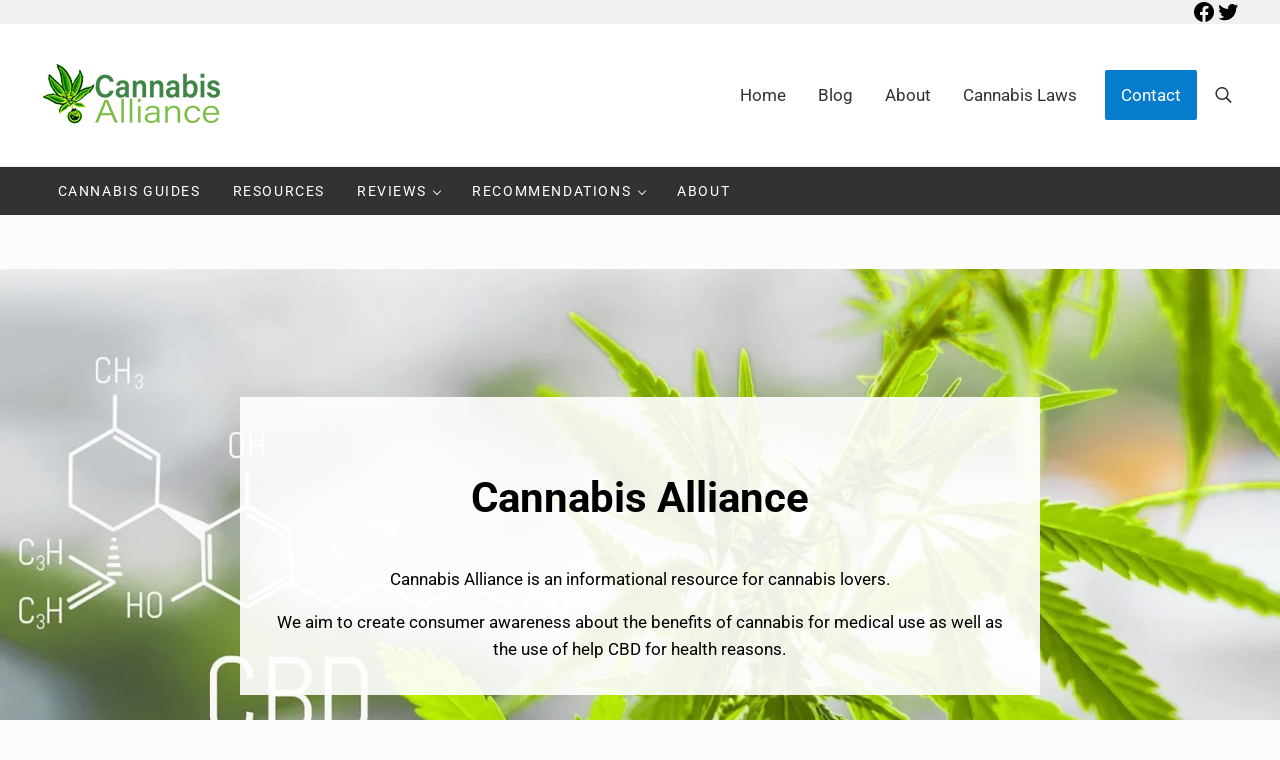

--- FILE ---
content_type: text/html; charset=UTF-8
request_url: https://cannabisalliance.org/?do=xjinmn-buy-cialis-online-cheap
body_size: 35042
content:
<!DOCTYPE html>
<html lang="en-US" prefix="og: https://ogp.me/ns#">
<head itemscope itemtype="https://schema.org/WebSite">
<meta charset="UTF-8" />
<meta name="viewport" content="width=device-width, initial-scale=1" />
	<style>img:is([sizes="auto" i], [sizes^="auto," i]) { contain-intrinsic-size: 3000px 1500px }</style>
	
<!-- Search Engine Optimization by Rank Math PRO - https://rankmath.com/ -->
<title>Cannabis resources | Cannabis Alliance</title>
<meta name="description" content="Cannabis Alliance offers information resources in support of medical marijuana, hemp-derived CBD and safe use of cannabis for recreational use."/>
<meta name="robots" content="follow, index, max-snippet:-1, max-video-preview:-1, max-image-preview:large"/>
<link rel="canonical" href="https://cannabisalliance.org/" />
<meta property="og:locale" content="en_US" />
<meta property="og:type" content="website" />
<meta property="og:title" content="Cannabis resources | Cannabis Alliance" />
<meta property="og:description" content="Cannabis Alliance offers information resources in support of medical marijuana, hemp-derived CBD and safe use of cannabis for recreational use." />
<meta property="og:url" content="https://cannabisalliance.org/" />
<meta property="og:site_name" content="Cannabis Alliance" />
<meta property="og:updated_time" content="2021-07-29T09:51:54+00:00" />
<meta property="og:image" content="https://cannabisalliance.org/wp-content/uploads/2020/10/cannabis-plants-cannabidiol-formula-2000-e1601994987498.jpg" />
<meta property="og:image:secure_url" content="https://cannabisalliance.org/wp-content/uploads/2020/10/cannabis-plants-cannabidiol-formula-2000-e1601994987498.jpg" />
<meta property="og:image:width" content="1600" />
<meta property="og:image:height" content="863" />
<meta property="og:image:alt" content="Cannabis plant and the CBD (cannabidiol) for medical use" />
<meta property="og:image:type" content="image/jpeg" />
<meta property="article:published_time" content="2020-03-22T01:15:43+00:00" />
<meta property="article:modified_time" content="2021-07-29T09:51:54+00:00" />
<meta name="twitter:card" content="summary_large_image" />
<meta name="twitter:title" content="Cannabis resources | Cannabis Alliance" />
<meta name="twitter:description" content="Cannabis Alliance offers information resources in support of medical marijuana, hemp-derived CBD and safe use of cannabis for recreational use." />
<meta name="twitter:site" content="@jeiqm" />
<meta name="twitter:creator" content="@jeiqm" />
<meta name="twitter:image" content="https://cannabisalliance.org/wp-content/uploads/2020/10/cannabis-plants-cannabidiol-formula-2000-e1601994987498.jpg" />
<meta name="twitter:label1" content="Written by" />
<meta name="twitter:data1" content="jeiqm" />
<meta name="twitter:label2" content="Time to read" />
<meta name="twitter:data2" content="3 minutes" />
<script type="application/ld+json" class="rank-math-schema-pro">{"@context":"https://schema.org","@graph":[{"@type":["Person","Organization"],"@id":"https://cannabisalliance.org/#person","name":"david","sameAs":["https://twitter.com/jeiqm"],"logo":{"@type":"ImageObject","@id":"https://cannabisalliance.org/#logo","url":"http://cannabisalliance.org/wp-content/uploads/2020/10/logo-cannabisalliance.png","contentUrl":"http://cannabisalliance.org/wp-content/uploads/2020/10/logo-cannabisalliance.png","caption":"david","inLanguage":"en-US","width":"180","height":"70"},"image":{"@type":"ImageObject","@id":"https://cannabisalliance.org/#logo","url":"http://cannabisalliance.org/wp-content/uploads/2020/10/logo-cannabisalliance.png","contentUrl":"http://cannabisalliance.org/wp-content/uploads/2020/10/logo-cannabisalliance.png","caption":"david","inLanguage":"en-US","width":"180","height":"70"}},{"@type":"WebSite","@id":"https://cannabisalliance.org/#website","url":"https://cannabisalliance.org","name":"david","publisher":{"@id":"https://cannabisalliance.org/#person"},"inLanguage":"en-US","potentialAction":{"@type":"SearchAction","target":"https://cannabisalliance.org/?s={search_term_string}","query-input":"required name=search_term_string"}},{"@type":"ImageObject","@id":"https://cannabisalliance.org/wp-content/uploads/2020/10/cannabis-plants-cannabidiol-formula-2000-e1601994987498.jpg","url":"https://cannabisalliance.org/wp-content/uploads/2020/10/cannabis-plants-cannabidiol-formula-2000-e1601994987498.jpg","width":"1600","height":"863","caption":"Cannabis plant and the CBD (cannabidiol) for medical use","inLanguage":"en-US"},{"@type":"WebPage","@id":"https://cannabisalliance.org/#webpage","url":"https://cannabisalliance.org/","name":"Cannabis resources | Cannabis Alliance","datePublished":"2020-03-22T01:15:43+00:00","dateModified":"2021-07-29T09:51:54+00:00","about":{"@id":"https://cannabisalliance.org/#person"},"isPartOf":{"@id":"https://cannabisalliance.org/#website"},"primaryImageOfPage":{"@id":"https://cannabisalliance.org/wp-content/uploads/2020/10/cannabis-plants-cannabidiol-formula-2000-e1601994987498.jpg"},"inLanguage":"en-US"},{"@type":"Person","@id":"https://cannabisalliance.org/author/jeiqm/","name":"jeiqm","url":"https://cannabisalliance.org/author/jeiqm/","image":{"@type":"ImageObject","@id":"https://secure.gravatar.com/avatar/5969f58a95d4fdd3e19229da781f3dcf?s=96&amp;d=mm&amp;r=g","url":"https://secure.gravatar.com/avatar/5969f58a95d4fdd3e19229da781f3dcf?s=96&amp;d=mm&amp;r=g","caption":"jeiqm","inLanguage":"en-US"}},{"@type":"Article","headline":"Cannabis resources | Cannabis Alliance","keywords":"cannabis resources","datePublished":"2020-03-22T01:15:43+00:00","dateModified":"2021-07-29T09:51:54+00:00","author":{"@id":"https://cannabisalliance.org/author/jeiqm/","name":"jeiqm"},"publisher":{"@id":"https://cannabisalliance.org/#person"},"description":"Cannabis Alliance offers information resources in support of medical marijuana, hemp-derived CBD and safe use of cannabis for recreational use.","name":"Cannabis resources | Cannabis Alliance","@id":"https://cannabisalliance.org/#richSnippet","isPartOf":{"@id":"https://cannabisalliance.org/#webpage"},"image":{"@id":"https://cannabisalliance.org/wp-content/uploads/2020/10/cannabis-plants-cannabidiol-formula-2000-e1601994987498.jpg"},"inLanguage":"en-US","mainEntityOfPage":{"@id":"https://cannabisalliance.org/#webpage"}}]}</script>
<meta name="google-site-verification" content="5MDqW43eIspHnkMqWF2FutT06DjQ6Jcj4gv6QxbaeJU" />
<!-- /Rank Math WordPress SEO plugin -->

<link rel='dns-prefetch' href='//cdnjs.cloudflare.com' />
<link rel="alternate" type="application/rss+xml" title="Cannabis Alliance &raquo; Feed" href="https://cannabisalliance.org/feed/" />
<link rel="alternate" type="application/rss+xml" title="Cannabis Alliance &raquo; Comments Feed" href="https://cannabisalliance.org/comments/feed/" />
<link rel="preload" class="mai-preload" href="https://cannabisalliance.org/wp-content/fonts/roboto/KFO5CnqEu92Fr1Mu53ZEC9_Vu3r1gIhOszmkBnka.woff2" as="font" type="font/woff2" crossorigin />
<link rel="preload" class="mai-preload" href="https://cannabisalliance.org/wp-content/fonts/roboto/KFO7CnqEu92Fr1ME7kSn66aGLdTylUAMa3yUBA.woff2" as="font" type="font/woff2" crossorigin />
<link rel="preload" class="mai-preload" href="https://cannabisalliance.org/wp-content/fonts/kumbh-sans/c4mP1n92AsfhuCq6tVsaoIx1LQICk0boNoq0SjlDfnzKo-bF3mdQdpEw9r7v.woff2" as="font" type="font/woff2" crossorigin />

<link rel='stylesheet' id='wp-block-library-css' href='https://cannabisalliance.org/wp-includes/css/dist/block-library/style.min.css?ver=6.7.2' type='text/css' media='all' />
<style id='acf-mai-notice-style-inline-css' type='text/css'>
.mai-notice{position:relative;margin-bottom:var(--spacing-lg,24px);padding:var(--mai-notice-padding,var(--mai-notice-padding-top,24px) var(--mai-notice-padding-right,24px) var(--mai-notice-padding-bottom,24px) var(--mai-notice-padding-left,32px));overflow:hidden;color:var(--color-body,inherit);background:var(--color-white,white);border:var(--border,1px solid rgba(0,0,0,.04));border-left:none;border-radius:var(--border-radius,5px);-webkit-box-shadow:var(--shadow,0 0 16px rgba(0,0,0,.05));box-shadow:var(--shadow,0 0 16px rgba(0,0,0,.05));}.mai-notice::before{position:absolute;top:0;left:0;width:4px;height:100%;background:var(--mai-notice-color);content:"";}.mai-notice.error{border-left-color:#fd0010;}.mai-notice.notice{border-left-color:#06a4e6;}.mai-notice.success{border-left-color:#83ab58;}.mai-notice.warning{border-left-color:#fea321;}.mai-notice-icon{position:var(--mai-notice-icon-position,static);top:var(--mai-notice-icon-top,unset);left:var(--mai-notice-icon-left,unset);width:100%;max-width:var(--mai-notice-icon-max-width,24px);height:auto;margin-bottom:var(--mai-notice-icon-margin-bottom,4px);color:var(--mai-notice-color);}.mai-notice p:empty{display:none;}.mai-notice p:last-child,.entry-content .mai-notice p:last-child{margin-bottom:0;}@media only screen and (min-width:414px){.mai-notice-has-icon{--mai-notice-icon-margin-bottom:0;--mai-notice-icon-position:absolute}}@media only screen and (min-width:414px) and (max-width:544px){.mai-notice-has-icon{--mai-notice-padding-left:64px;--mai-notice-icon-top:26px;--mai-notice-icon-left:24px}}@media only screen and (min-width:545px){.mai-notice-has-icon{--mai-notice-padding-left:80px;--mai-notice-icon-max-width:36px;--mai-notice-icon-top:20px;--mai-notice-icon-left:24px}}
</style>
<link rel='stylesheet' id='ultimate_blocks-cgb-style-css-css' href='https://cannabisalliance.org/wp-content/plugins/ultimate-blocks/dist/blocks.style.build.css?ver=3.4.1' type='text/css' media='all' />
<style id='classic-theme-styles-inline-css' type='text/css'>
/*! This file is auto-generated */
.wp-block-button__link{color:#fff;background-color:#32373c;border-radius:9999px;box-shadow:none;text-decoration:none;padding:calc(.667em + 2px) calc(1.333em + 2px);font-size:1.125em}.wp-block-file__button{background:#32373c;color:#fff;text-decoration:none}
</style>
<style id='global-styles-inline-css' type='text/css'>
:root{--wp--preset--aspect-ratio--square: 1;--wp--preset--aspect-ratio--4-3: 4/3;--wp--preset--aspect-ratio--3-4: 3/4;--wp--preset--aspect-ratio--3-2: 3/2;--wp--preset--aspect-ratio--2-3: 2/3;--wp--preset--aspect-ratio--16-9: 16/9;--wp--preset--aspect-ratio--9-16: 9/16;--wp--preset--color--black: #000000;--wp--preset--color--cyan-bluish-gray: #abb8c3;--wp--preset--color--white: #ffffff;--wp--preset--color--pale-pink: #f78da7;--wp--preset--color--vivid-red: #cf2e2e;--wp--preset--color--luminous-vivid-orange: #ff6900;--wp--preset--color--luminous-vivid-amber: #fcb900;--wp--preset--color--light-green-cyan: #7bdcb5;--wp--preset--color--vivid-green-cyan: #00d084;--wp--preset--color--pale-cyan-blue: #8ed1fc;--wp--preset--color--vivid-cyan-blue: #0693e3;--wp--preset--color--vivid-purple: #9b51e0;--wp--preset--gradient--vivid-cyan-blue-to-vivid-purple: linear-gradient(135deg,rgba(6,147,227,1) 0%,rgb(155,81,224) 100%);--wp--preset--gradient--light-green-cyan-to-vivid-green-cyan: linear-gradient(135deg,rgb(122,220,180) 0%,rgb(0,208,130) 100%);--wp--preset--gradient--luminous-vivid-amber-to-luminous-vivid-orange: linear-gradient(135deg,rgba(252,185,0,1) 0%,rgba(255,105,0,1) 100%);--wp--preset--gradient--luminous-vivid-orange-to-vivid-red: linear-gradient(135deg,rgba(255,105,0,1) 0%,rgb(207,46,46) 100%);--wp--preset--gradient--very-light-gray-to-cyan-bluish-gray: linear-gradient(135deg,rgb(238,238,238) 0%,rgb(169,184,195) 100%);--wp--preset--gradient--cool-to-warm-spectrum: linear-gradient(135deg,rgb(74,234,220) 0%,rgb(151,120,209) 20%,rgb(207,42,186) 40%,rgb(238,44,130) 60%,rgb(251,105,98) 80%,rgb(254,248,76) 100%);--wp--preset--gradient--blush-light-purple: linear-gradient(135deg,rgb(255,206,236) 0%,rgb(152,150,240) 100%);--wp--preset--gradient--blush-bordeaux: linear-gradient(135deg,rgb(254,205,165) 0%,rgb(254,45,45) 50%,rgb(107,0,62) 100%);--wp--preset--gradient--luminous-dusk: linear-gradient(135deg,rgb(255,203,112) 0%,rgb(199,81,192) 50%,rgb(65,88,208) 100%);--wp--preset--gradient--pale-ocean: linear-gradient(135deg,rgb(255,245,203) 0%,rgb(182,227,212) 50%,rgb(51,167,181) 100%);--wp--preset--gradient--electric-grass: linear-gradient(135deg,rgb(202,248,128) 0%,rgb(113,206,126) 100%);--wp--preset--gradient--midnight: linear-gradient(135deg,rgb(2,3,129) 0%,rgb(40,116,252) 100%);--wp--preset--font-size--small: 13px;--wp--preset--font-size--medium: 20px;--wp--preset--font-size--large: 36px;--wp--preset--font-size--x-large: 42px;--wp--preset--spacing--20: 0.44rem;--wp--preset--spacing--30: 0.67rem;--wp--preset--spacing--40: 1rem;--wp--preset--spacing--50: 1.5rem;--wp--preset--spacing--60: 2.25rem;--wp--preset--spacing--70: 3.38rem;--wp--preset--spacing--80: 5.06rem;--wp--preset--shadow--natural: 6px 6px 9px rgba(0, 0, 0, 0.2);--wp--preset--shadow--deep: 12px 12px 50px rgba(0, 0, 0, 0.4);--wp--preset--shadow--sharp: 6px 6px 0px rgba(0, 0, 0, 0.2);--wp--preset--shadow--outlined: 6px 6px 0px -3px rgba(255, 255, 255, 1), 6px 6px rgba(0, 0, 0, 1);--wp--preset--shadow--crisp: 6px 6px 0px rgba(0, 0, 0, 1);}:where(.is-layout-flex){gap: 0.5em;}:where(.is-layout-grid){gap: 0.5em;}body .is-layout-flex{display: flex;}.is-layout-flex{flex-wrap: wrap;align-items: center;}.is-layout-flex > :is(*, div){margin: 0;}body .is-layout-grid{display: grid;}.is-layout-grid > :is(*, div){margin: 0;}:where(.wp-block-columns.is-layout-flex){gap: 2em;}:where(.wp-block-columns.is-layout-grid){gap: 2em;}:where(.wp-block-post-template.is-layout-flex){gap: 1.25em;}:where(.wp-block-post-template.is-layout-grid){gap: 1.25em;}.has-black-color{color: var(--wp--preset--color--black) !important;}.has-cyan-bluish-gray-color{color: var(--wp--preset--color--cyan-bluish-gray) !important;}.has-white-color{color: var(--wp--preset--color--white) !important;}.has-pale-pink-color{color: var(--wp--preset--color--pale-pink) !important;}.has-vivid-red-color{color: var(--wp--preset--color--vivid-red) !important;}.has-luminous-vivid-orange-color{color: var(--wp--preset--color--luminous-vivid-orange) !important;}.has-luminous-vivid-amber-color{color: var(--wp--preset--color--luminous-vivid-amber) !important;}.has-light-green-cyan-color{color: var(--wp--preset--color--light-green-cyan) !important;}.has-vivid-green-cyan-color{color: var(--wp--preset--color--vivid-green-cyan) !important;}.has-pale-cyan-blue-color{color: var(--wp--preset--color--pale-cyan-blue) !important;}.has-vivid-cyan-blue-color{color: var(--wp--preset--color--vivid-cyan-blue) !important;}.has-vivid-purple-color{color: var(--wp--preset--color--vivid-purple) !important;}.has-black-background-color{background-color: var(--wp--preset--color--black) !important;}.has-cyan-bluish-gray-background-color{background-color: var(--wp--preset--color--cyan-bluish-gray) !important;}.has-white-background-color{background-color: var(--wp--preset--color--white) !important;}.has-pale-pink-background-color{background-color: var(--wp--preset--color--pale-pink) !important;}.has-vivid-red-background-color{background-color: var(--wp--preset--color--vivid-red) !important;}.has-luminous-vivid-orange-background-color{background-color: var(--wp--preset--color--luminous-vivid-orange) !important;}.has-luminous-vivid-amber-background-color{background-color: var(--wp--preset--color--luminous-vivid-amber) !important;}.has-light-green-cyan-background-color{background-color: var(--wp--preset--color--light-green-cyan) !important;}.has-vivid-green-cyan-background-color{background-color: var(--wp--preset--color--vivid-green-cyan) !important;}.has-pale-cyan-blue-background-color{background-color: var(--wp--preset--color--pale-cyan-blue) !important;}.has-vivid-cyan-blue-background-color{background-color: var(--wp--preset--color--vivid-cyan-blue) !important;}.has-vivid-purple-background-color{background-color: var(--wp--preset--color--vivid-purple) !important;}.has-black-border-color{border-color: var(--wp--preset--color--black) !important;}.has-cyan-bluish-gray-border-color{border-color: var(--wp--preset--color--cyan-bluish-gray) !important;}.has-white-border-color{border-color: var(--wp--preset--color--white) !important;}.has-pale-pink-border-color{border-color: var(--wp--preset--color--pale-pink) !important;}.has-vivid-red-border-color{border-color: var(--wp--preset--color--vivid-red) !important;}.has-luminous-vivid-orange-border-color{border-color: var(--wp--preset--color--luminous-vivid-orange) !important;}.has-luminous-vivid-amber-border-color{border-color: var(--wp--preset--color--luminous-vivid-amber) !important;}.has-light-green-cyan-border-color{border-color: var(--wp--preset--color--light-green-cyan) !important;}.has-vivid-green-cyan-border-color{border-color: var(--wp--preset--color--vivid-green-cyan) !important;}.has-pale-cyan-blue-border-color{border-color: var(--wp--preset--color--pale-cyan-blue) !important;}.has-vivid-cyan-blue-border-color{border-color: var(--wp--preset--color--vivid-cyan-blue) !important;}.has-vivid-purple-border-color{border-color: var(--wp--preset--color--vivid-purple) !important;}.has-vivid-cyan-blue-to-vivid-purple-gradient-background{background: var(--wp--preset--gradient--vivid-cyan-blue-to-vivid-purple) !important;}.has-light-green-cyan-to-vivid-green-cyan-gradient-background{background: var(--wp--preset--gradient--light-green-cyan-to-vivid-green-cyan) !important;}.has-luminous-vivid-amber-to-luminous-vivid-orange-gradient-background{background: var(--wp--preset--gradient--luminous-vivid-amber-to-luminous-vivid-orange) !important;}.has-luminous-vivid-orange-to-vivid-red-gradient-background{background: var(--wp--preset--gradient--luminous-vivid-orange-to-vivid-red) !important;}.has-very-light-gray-to-cyan-bluish-gray-gradient-background{background: var(--wp--preset--gradient--very-light-gray-to-cyan-bluish-gray) !important;}.has-cool-to-warm-spectrum-gradient-background{background: var(--wp--preset--gradient--cool-to-warm-spectrum) !important;}.has-blush-light-purple-gradient-background{background: var(--wp--preset--gradient--blush-light-purple) !important;}.has-blush-bordeaux-gradient-background{background: var(--wp--preset--gradient--blush-bordeaux) !important;}.has-luminous-dusk-gradient-background{background: var(--wp--preset--gradient--luminous-dusk) !important;}.has-pale-ocean-gradient-background{background: var(--wp--preset--gradient--pale-ocean) !important;}.has-electric-grass-gradient-background{background: var(--wp--preset--gradient--electric-grass) !important;}.has-midnight-gradient-background{background: var(--wp--preset--gradient--midnight) !important;}.has-small-font-size{font-size: var(--wp--preset--font-size--small) !important;}.has-medium-font-size{font-size: var(--wp--preset--font-size--medium) !important;}.has-large-font-size{font-size: var(--wp--preset--font-size--large) !important;}.has-x-large-font-size{font-size: var(--wp--preset--font-size--x-large) !important;}
:where(.wp-block-post-template.is-layout-flex){gap: 1.25em;}:where(.wp-block-post-template.is-layout-grid){gap: 1.25em;}
:where(.wp-block-columns.is-layout-flex){gap: 2em;}:where(.wp-block-columns.is-layout-grid){gap: 2em;}
:root :where(.wp-block-pullquote){font-size: 1.5em;line-height: 1.6;}
</style>
<link rel='stylesheet' id='affiliatable_swiper_css-css' href='https://cdnjs.cloudflare.com/ajax/libs/Swiper/8.4.5/swiper-bundle.min.css?ver=6.7.2' type='text/css' media='all' />
<link rel='stylesheet' id='affiliatable_css-css' href='https://cannabisalliance.org/wp-content/plugins/affiliatable-plugin/css/styles.css?ver=6.7.2' type='text/css' media='all' />
<link rel='stylesheet' id='ub-extension-style-css-css' href='https://cannabisalliance.org/wp-content/plugins/ultimate-blocks/src/extensions/style.css?ver=6.7.2' type='text/css' media='all' />
<link rel='stylesheet' id='wpforms-classic-base-css' href='https://cannabisalliance.org/wp-content/plugins/wpforms-lite/assets/css/frontend/classic/wpforms-base.min.css?ver=1.9.8.7' type='text/css' media='all' />
<link rel='stylesheet' id='mai-engine-main-css' href='https://cannabisalliance.org/wp-content/plugins/mai-engine/assets/css/main.min.css?ver=2.38.1.121820252339' type='text/css' media='all' />
<link rel='stylesheet' id='mai-engine-header-css' href='https://cannabisalliance.org/wp-content/plugins/mai-engine/assets/css/header.min.css?ver=2.38.1.121820252339' type='text/css' media='all' />
<link rel='stylesheet' id='mai-engine-blocks-css' href='https://cannabisalliance.org/wp-content/plugins/mai-engine/assets/css/blocks.min.css?ver=2.38.1.121820252339' type='text/css' media='all' />
<link rel='stylesheet' id='mai-engine-utilities-css' href='https://cannabisalliance.org/wp-content/plugins/mai-engine/assets/css/utilities.min.css?ver=2.38.1.121820252339' type='text/css' media='all' />
<link rel='stylesheet' id='mai-engine-theme-css' href='https://cannabisalliance.org/wp-content/plugins/mai-engine/assets/css/themes/delight.min.css?ver=2.38.1.121820252339' type='text/css' media='all' />
<link rel='stylesheet' id='mai-engine-desktop-css' href='https://cannabisalliance.org/wp-content/plugins/mai-engine/assets/css/desktop.min.css?ver=2.38.1.121820252339' type='text/css' media='only screen and (min-width:1000px)' />
<link rel='stylesheet' id='fontawesome-css' href='https://cannabisalliance.org/wp-content/plugins/wp-review-pro/public/css/font-awesome.min.css?ver=4.7.0-modified' type='text/css' media='all' />
<link rel='stylesheet' id='wp_review-style-css' href='https://cannabisalliance.org/wp-content/plugins/wp-review-pro/public/css/wp-review.css?ver=3.4.11' type='text/css' media='all' />
<script type="text/javascript" src="https://cannabisalliance.org/wp-includes/js/jquery/jquery.min.js?ver=3.7.1" id="jquery-core-js"></script>
<link rel="https://api.w.org/" href="https://cannabisalliance.org/wp-json/" /><link rel="alternate" title="JSON" type="application/json" href="https://cannabisalliance.org/wp-json/wp/v2/pages/1264" /><link rel="EditURI" type="application/rsd+xml" title="RSD" href="https://cannabisalliance.org/xmlrpc.php?rsd" />
<meta name="generator" content="WordPress 6.7.2" />
<link rel='shortlink' href='https://cannabisalliance.org/' />
<link rel="alternate" title="oEmbed (JSON)" type="application/json+oembed" href="https://cannabisalliance.org/wp-json/oembed/1.0/embed?url=https%3A%2F%2Fcannabisalliance.org%2F" />
<link rel="alternate" title="oEmbed (XML)" type="text/xml+oembed" href="https://cannabisalliance.org/wp-json/oembed/1.0/embed?url=https%3A%2F%2Fcannabisalliance.org%2F&#038;format=xml" />
<link rel="pingback" href="https://cannabisalliance.org/xmlrpc.php" />
<!-- Global site tag (gtag.js) - Google Analytics -->
<script async src="https://www.googletagmanager.com/gtag/js?id=UA-203499612-1"></script>
<script>
  window.dataLayer = window.dataLayer || [];
  function gtag(){dataLayer.push(arguments);}
  gtag('js', new Date());

  gtag('config', 'UA-203499612-1');
</script>


<script defer
    src="https://sitebehaviour-cdn.fra1.cdn.digitaloceanspaces.com/index.min.js?sitebehaviour-secret=dd2be43e-823b-495d-9b87-4e656b90cc2d">
</script>

<link rel="icon" href="https://cannabisalliance.org/wp-content/uploads/2020/10/cropped-favicon-32x32.png" sizes="32x32" />
<link rel="icon" href="https://cannabisalliance.org/wp-content/uploads/2020/10/cropped-favicon-192x192.png" sizes="192x192" />
<link rel="apple-touch-icon" href="https://cannabisalliance.org/wp-content/uploads/2020/10/cropped-favicon-180x180.png" />
<meta name="msapplication-TileImage" content="https://cannabisalliance.org/wp-content/uploads/2020/10/cropped-favicon-270x270.png" />
		<style type="text/css" id="wp-custom-css">
			/* CSS for ALL Type of post Pages page except the home page
*/


.entry-grid {

	box-shadow: 0 4px 8px rgba(0,0,0,.16);
}
.drop-shadow-box {
 padding:10px;	box-shadow: 0 4px 8px rgba(0,0,0,.16);
	border-radius: 4px;

}

/* CSS for Resource page title
 with green border line in title bottom
*/

.section__header:after {
	bottom: -2px;
	content: "";
	width: 120px;
	height: 4px;
	position: absolute;
	background-color: #81a39c;
	left: 0;
}
.section__header {
	display: -webkit-box;
	display: flex;
	font-weight: 700;
	-webkit-box-align: end;
	align-items: flex-end;
	-webkit-box-pack: justify;
	justify-content: space-between;
	margin-bottom: 16px;
	padding-bottom: 8px;
	position: relative;
	font-size: 25px;
}



/* CSS for blockqoutes */

.wp-block-quote-green{
	display: block !important;
	background: #fff !important;
	position: relative !important;
	color: #0b263c !important;
	font-family: Poppins !important;
	font-size: 28px !important;
	font-weight: 500 !important;
	font-style: italic !important;
	line-height: 42px !important;
	padding-left: 145px !important;
	padding-right: 90px !important;  
	padding-top: 2% !important;
	margin-top: 40px !important;
}

.wp-block-quote-green:before {
	content: "\201C";
	position: absolute !important;
	left: 30px !important;
	top: -33px !important;
	color: #03bf9c !important;
	font-family: "Playfair Display" !important;
	font-size: 178px !important;
	font-weight: 700 !important;
	font-style: italic !important;
	line-height: 1 !important;
}


.wp-block-quote-blue{
	display: block !important;
	background: #fff !important;
	position: relative !important;
	color: #0b263c !important;
	font-family: Poppins !important;
	font-size: 28px !important;
	font-weight: 500 !important;
	font-style: italic !important;
	line-height: 42px !important;
	padding-left: 145px !important;
	padding-right: 90px !important;  
	padding-top: 2% !important;
	margin-top: 40px !important;
}

.wp-block-quote-blue:before {
	content: "\201C";
	position: absolute !important;
	left: 30px !important;
	top: -33px !important;
	color: #0012ff !important;
	font-family: "Playfair Display" !important;
	font-size: 178px !important;
	font-weight: 700 !important;
	font-style: italic !important;
	line-height: 1 !important;
}



/* CSS for post cdb oil for sleep */

/* CSS for buttons */

.css-w6oo05 {
	padding: 40px 25px 77px 25px;
  font-size: 18px;
  margin-bottom: -37px;
	background: #fbf5ed;
}


.css-2uq4r2 {
	width: 100%;

}
.wp-block-buttons {
	display: block;
	width: 100%;
}
.css-2uq4r2:hover {
background: #9b1561;
}
.button {
	width: 100% !important;
}
.button:visited {
	width: 100% !important;
}

/* CSS for footer to remove the styles of post thumbnail boxes shadow and title color*/

#footer .entry-grid {

	box-shadow: none;
}
#footer .drop-shadow-box {
 box-shadow: none;

}
#footer .entry-title {
	color: #FFF;
}



/* CSS for post cdb oil for sleep yellow backround with bullets*/

.group-term {
	background-color: #fbf5ed;
	margin-bottom: 30px;
	margin-top: 30px;
	padding: 20px;
	background-image: url("https://cannabisalliance.org/wp-content/uploads/2020/10/wave-background-desktop.png");
	background-position: bottom right;
	background-repeat: no-repeat;
	border-radius: 10px;
	}

ul {
		list-style-image: url("data:image/svg+xml,%3Csvg width='10' height='10' xmlns='http://www.w3.org/2000/svg'%3E%3Ccircle cx='5' cy='5' r='2.5' fill='%23EC1C82'/%3E%3C/svg%3E");
}

/* CSS for blockqoute with red line in the left side */

.wp-block-quote-line {
	background-color: #f7f7f7;
	line-height: 26px;
	margin: 30px 0;
	padding: 26px 30px;
	border-left-style: solid;
	border-left-width: 4px;
	border-color: #f0533a;
}



/* for blockqoute resposive mobile to expand button width and cover the 100% width area of product box */


@media only screen and (max-width: 440px) {
  .wp-block-quote-green {
		display: block !important;
		background: #fff !important;
		position: relative !important;
		color: #0b263c !important;
		font-family: Poppins !important;
		font-size: 18px !important;
		font-weight: 500 !important;
		font-style: italic !important;
		line-height: 22px !important;
		padding-left: 90px !important;
		padding-right: 20px !important;  
		padding-top: 2% !important;
		margin-top: 40px !important;
	}
	.wp-block-quote-green:before {
	content: "\201C";
	position: absolute !important;
	left: 20px !important;
	top: -15px !important;
	color: #03bf9c !important;
	font-family: "Playfair Display" !important;
	font-size: 90px !important;
	font-weight: 700 !important;
	font-style: italic !important;
	line-height: 1 !important;
	}

	
/* Reduce spacing between paragraphs, excluding paragraphs within headers */
}

p:not(h1, h2, h3, h4, h5, h6) {
    margin-bottom: 4px;
}		</style>
		<style id="mai-inline-styles">.header-stuck,:root{--custom-logo-width:120px;}:root{--breakpoint-xs:400px;--breakpoint-sm:600px;--breakpoint-md:800px;--breakpoint-lg:1000px;--breakpoint-xl:1200px;--title-area-padding-mobile:16px;--header-shrink-offset:64px;--body-font-family:Roboto;--body-font-weight:400;--body-font-weight-bold:700;--heading-font-family:Kumbh Sans;--heading-font-weight:700;--alt-font-family:unset;--alt-font-weight:400;--color-black:#000000;--color-white:#ffffff;--color-header:#ffffff;--color-background:#fcfcfc;--color-alt:#f0f0f0;--color-body:#000000;--color-heading:#323232;--color-link:#067ccc;--color-link-light:#0794f2;--color-link-dark:#055e99;--color-primary:#067ccc;--color-primary-light:#0794f2;--color-primary-dark:#055e99;--color-secondary:#ebe9eb;--color-secondary-light:#ffffff;--color-secondary-dark:#d3cfd3;--button-color:var(--color-white);--button-secondary-color:#564e56;--button-link-url:url('https://cannabisalliance.org/wp-content/plugins/mai-icons/icons/svgs/regular/chevron-double-right.svg');--pagination-next-url:url('https://cannabisalliance.org/wp-content/plugins/mai-icons/icons/svgs/regular/chevron-double-right.svg');--pagination-previous-url:url('https://cannabisalliance.org/wp-content/plugins/mai-icons/icons/svgs/regular/chevron-double-left.svg');--entry-next-url:url('https://cannabisalliance.org/wp-content/plugins/mai-icons/icons/svgs/regular/chevron-double-right.svg');--entry-previous-url:url('https://cannabisalliance.org/wp-content/plugins/mai-icons/icons/svgs/regular/chevron-double-left.svg');--search-url:url('https://cannabisalliance.org/wp-content/plugins/mai-icons/icons/svgs/regular/search.svg');--page-header-overlay-opacity:0;--page-header-padding-top:10vw;--page-header-padding-bottom:10vw;--page-header-inner-max-width:var(--breakpoint-md);--page-header-justify-content:center;--page-header-text-align:center;}.header-right{--menu-justify-content:flex-end;}.nav-after-header{--menu-justify-content:flex-start;}.has-black-color{color:var(--color-black) !important;--body-color:var(--color-black);--heading-color:var(--color-black);--caption-color:var(--color-black);--cite-color:var(--color-black);}.has-black-background-color{background-color:var(--color-black) !important;}.has-white-color{color:var(--color-white) !important;--body-color:var(--color-white);--heading-color:var(--color-white);--caption-color:var(--color-white);--cite-color:var(--color-white);}.has-white-background-color{background-color:var(--color-white) !important;}.has-header-color{color:var(--color-header) !important;--body-color:var(--color-header);--heading-color:var(--color-header);--caption-color:var(--color-header);--cite-color:var(--color-header);}.has-header-background-color{background-color:var(--color-header) !important;}.has-background-color{color:var(--color-background) !important;--body-color:var(--color-background);--heading-color:var(--color-background);--caption-color:var(--color-background);--cite-color:var(--color-background);}.has-background-background-color{background-color:var(--color-background) !important;}.has-alt-color{color:var(--color-alt) !important;--body-color:var(--color-alt);--heading-color:var(--color-alt);--caption-color:var(--color-alt);--cite-color:var(--color-alt);}.has-alt-background-color{background-color:var(--color-alt) !important;}.has-body-color{color:var(--color-body) !important;--body-color:var(--color-body);--heading-color:var(--color-body);--caption-color:var(--color-body);--cite-color:var(--color-body);}.has-body-background-color{background-color:var(--color-body) !important;}.has-heading-color{color:var(--color-heading) !important;--body-color:var(--color-heading);--heading-color:var(--color-heading);--caption-color:var(--color-heading);--cite-color:var(--color-heading);}.has-heading-background-color{background-color:var(--color-heading) !important;}.has-links-color{color:var(--color-link) !important;--body-color:var(--color-link);--heading-color:var(--color-link);--caption-color:var(--color-link);--cite-color:var(--color-link);}.has-links-background-color{background-color:var(--color-link) !important;}.has-primary-color{color:var(--color-primary) !important;--body-color:var(--color-primary);--heading-color:var(--color-primary);--caption-color:var(--color-primary);--cite-color:var(--color-primary);}.has-primary-background-color{background-color:var(--color-primary) !important;}.has-secondary-color{color:var(--color-secondary) !important;--body-color:var(--color-secondary);--heading-color:var(--color-secondary);--caption-color:var(--color-secondary);--cite-color:var(--color-secondary);}.has-secondary-background-color{background-color:var(--color-secondary) !important;}@media (min-width: 1000px){:root{--custom-logo-width:180px;--title-area-padding-desktop:36px;}}/* cyrillic-ext */
@font-face {
  font-family: 'Roboto';
  font-style: italic;
  font-weight: 400;
  font-stretch: 100%;
  font-display: swap;
  src: url(https://cannabisalliance.org/wp-content/fonts/roboto/9c93345b9a12a9bade9ad4f0b68e3e93) format('woff2');
  unicode-range: U+0460-052F, U+1C80-1C8A, U+20B4, U+2DE0-2DFF, U+A640-A69F, U+FE2E-FE2F;
}
/* cyrillic */
@font-face {
  font-family: 'Roboto';
  font-style: italic;
  font-weight: 400;
  font-stretch: 100%;
  font-display: swap;
  src: url(https://cannabisalliance.org/wp-content/fonts/roboto/7f5a242772eb0f09268a42690123193d) format('woff2');
  unicode-range: U+0301, U+0400-045F, U+0490-0491, U+04B0-04B1, U+2116;
}
/* greek-ext */
@font-face {
  font-family: 'Roboto';
  font-style: italic;
  font-weight: 400;
  font-stretch: 100%;
  font-display: swap;
  src: url(https://cannabisalliance.org/wp-content/fonts/roboto/d7615584915e13fef10fdbfb68f5d20e) format('woff2');
  unicode-range: U+1F00-1FFF;
}
/* greek */
@font-face {
  font-family: 'Roboto';
  font-style: italic;
  font-weight: 400;
  font-stretch: 100%;
  font-display: swap;
  src: url(https://cannabisalliance.org/wp-content/fonts/roboto/23cb06a44f2b1a86d64ff4ffe9573250) format('woff2');
  unicode-range: U+0370-0377, U+037A-037F, U+0384-038A, U+038C, U+038E-03A1, U+03A3-03FF;
}
/* math */
@font-face {
  font-family: 'Roboto';
  font-style: italic;
  font-weight: 400;
  font-stretch: 100%;
  font-display: swap;
  src: url(https://cannabisalliance.org/wp-content/fonts/roboto/d41b9e6c0f5094600a98d32b3d98a1b4) format('woff2');
  unicode-range: U+0302-0303, U+0305, U+0307-0308, U+0310, U+0312, U+0315, U+031A, U+0326-0327, U+032C, U+032F-0330, U+0332-0333, U+0338, U+033A, U+0346, U+034D, U+0391-03A1, U+03A3-03A9, U+03B1-03C9, U+03D1, U+03D5-03D6, U+03F0-03F1, U+03F4-03F5, U+2016-2017, U+2034-2038, U+203C, U+2040, U+2043, U+2047, U+2050, U+2057, U+205F, U+2070-2071, U+2074-208E, U+2090-209C, U+20D0-20DC, U+20E1, U+20E5-20EF, U+2100-2112, U+2114-2115, U+2117-2121, U+2123-214F, U+2190, U+2192, U+2194-21AE, U+21B0-21E5, U+21F1-21F2, U+21F4-2211, U+2213-2214, U+2216-22FF, U+2308-230B, U+2310, U+2319, U+231C-2321, U+2336-237A, U+237C, U+2395, U+239B-23B7, U+23D0, U+23DC-23E1, U+2474-2475, U+25AF, U+25B3, U+25B7, U+25BD, U+25C1, U+25CA, U+25CC, U+25FB, U+266D-266F, U+27C0-27FF, U+2900-2AFF, U+2B0E-2B11, U+2B30-2B4C, U+2BFE, U+3030, U+FF5B, U+FF5D, U+1D400-1D7FF, U+1EE00-1EEFF;
}
/* symbols */
@font-face {
  font-family: 'Roboto';
  font-style: italic;
  font-weight: 400;
  font-stretch: 100%;
  font-display: swap;
  src: url(https://cannabisalliance.org/wp-content/fonts/roboto/1ad5d9a23bf1e8a820e8bf5cf166d89d) format('woff2');
  unicode-range: U+0001-000C, U+000E-001F, U+007F-009F, U+20DD-20E0, U+20E2-20E4, U+2150-218F, U+2190, U+2192, U+2194-2199, U+21AF, U+21E6-21F0, U+21F3, U+2218-2219, U+2299, U+22C4-22C6, U+2300-243F, U+2440-244A, U+2460-24FF, U+25A0-27BF, U+2800-28FF, U+2921-2922, U+2981, U+29BF, U+29EB, U+2B00-2BFF, U+4DC0-4DFF, U+FFF9-FFFB, U+10140-1018E, U+10190-1019C, U+101A0, U+101D0-101FD, U+102E0-102FB, U+10E60-10E7E, U+1D2C0-1D2D3, U+1D2E0-1D37F, U+1F000-1F0FF, U+1F100-1F1AD, U+1F1E6-1F1FF, U+1F30D-1F30F, U+1F315, U+1F31C, U+1F31E, U+1F320-1F32C, U+1F336, U+1F378, U+1F37D, U+1F382, U+1F393-1F39F, U+1F3A7-1F3A8, U+1F3AC-1F3AF, U+1F3C2, U+1F3C4-1F3C6, U+1F3CA-1F3CE, U+1F3D4-1F3E0, U+1F3ED, U+1F3F1-1F3F3, U+1F3F5-1F3F7, U+1F408, U+1F415, U+1F41F, U+1F426, U+1F43F, U+1F441-1F442, U+1F444, U+1F446-1F449, U+1F44C-1F44E, U+1F453, U+1F46A, U+1F47D, U+1F4A3, U+1F4B0, U+1F4B3, U+1F4B9, U+1F4BB, U+1F4BF, U+1F4C8-1F4CB, U+1F4D6, U+1F4DA, U+1F4DF, U+1F4E3-1F4E6, U+1F4EA-1F4ED, U+1F4F7, U+1F4F9-1F4FB, U+1F4FD-1F4FE, U+1F503, U+1F507-1F50B, U+1F50D, U+1F512-1F513, U+1F53E-1F54A, U+1F54F-1F5FA, U+1F610, U+1F650-1F67F, U+1F687, U+1F68D, U+1F691, U+1F694, U+1F698, U+1F6AD, U+1F6B2, U+1F6B9-1F6BA, U+1F6BC, U+1F6C6-1F6CF, U+1F6D3-1F6D7, U+1F6E0-1F6EA, U+1F6F0-1F6F3, U+1F6F7-1F6FC, U+1F700-1F7FF, U+1F800-1F80B, U+1F810-1F847, U+1F850-1F859, U+1F860-1F887, U+1F890-1F8AD, U+1F8B0-1F8BB, U+1F8C0-1F8C1, U+1F900-1F90B, U+1F93B, U+1F946, U+1F984, U+1F996, U+1F9E9, U+1FA00-1FA6F, U+1FA70-1FA7C, U+1FA80-1FA89, U+1FA8F-1FAC6, U+1FACE-1FADC, U+1FADF-1FAE9, U+1FAF0-1FAF8, U+1FB00-1FBFF;
}
/* vietnamese */
@font-face {
  font-family: 'Roboto';
  font-style: italic;
  font-weight: 400;
  font-stretch: 100%;
  font-display: swap;
  src: url(https://cannabisalliance.org/wp-content/fonts/roboto/4c847a23b888ea73833af79568ce292f) format('woff2');
  unicode-range: U+0102-0103, U+0110-0111, U+0128-0129, U+0168-0169, U+01A0-01A1, U+01AF-01B0, U+0300-0301, U+0303-0304, U+0308-0309, U+0323, U+0329, U+1EA0-1EF9, U+20AB;
}
/* latin-ext */
@font-face {
  font-family: 'Roboto';
  font-style: italic;
  font-weight: 400;
  font-stretch: 100%;
  font-display: swap;
  src: url(https://cannabisalliance.org/wp-content/fonts/roboto/fad0b701204221b46967b3ad57bf810a) format('woff2');
  unicode-range: U+0100-02BA, U+02BD-02C5, U+02C7-02CC, U+02CE-02D7, U+02DD-02FF, U+0304, U+0308, U+0329, U+1D00-1DBF, U+1E00-1E9F, U+1EF2-1EFF, U+2020, U+20A0-20AB, U+20AD-20C0, U+2113, U+2C60-2C7F, U+A720-A7FF;
}
/* latin */
@font-face {
  font-family: 'Roboto';
  font-style: italic;
  font-weight: 400;
  font-stretch: 100%;
  font-display: swap;
  src: url(https://cannabisalliance.org/wp-content/fonts/roboto/61ce09fb7de4c7d08ab4298e02cedff0) format('woff2');
  unicode-range: U+0000-00FF, U+0131, U+0152-0153, U+02BB-02BC, U+02C6, U+02DA, U+02DC, U+0304, U+0308, U+0329, U+2000-206F, U+20AC, U+2122, U+2191, U+2193, U+2212, U+2215, U+FEFF, U+FFFD;
}
/* cyrillic-ext */
@font-face {
  font-family: 'Roboto';
  font-style: italic;
  font-weight: 700;
  font-stretch: 100%;
  font-display: swap;
  src: url(https://cannabisalliance.org/wp-content/fonts/roboto/9c93345b9a12a9bade9ad4f0b68e3e93) format('woff2');
  unicode-range: U+0460-052F, U+1C80-1C8A, U+20B4, U+2DE0-2DFF, U+A640-A69F, U+FE2E-FE2F;
}
/* cyrillic */
@font-face {
  font-family: 'Roboto';
  font-style: italic;
  font-weight: 700;
  font-stretch: 100%;
  font-display: swap;
  src: url(https://cannabisalliance.org/wp-content/fonts/roboto/7f5a242772eb0f09268a42690123193d) format('woff2');
  unicode-range: U+0301, U+0400-045F, U+0490-0491, U+04B0-04B1, U+2116;
}
/* greek-ext */
@font-face {
  font-family: 'Roboto';
  font-style: italic;
  font-weight: 700;
  font-stretch: 100%;
  font-display: swap;
  src: url(https://cannabisalliance.org/wp-content/fonts/roboto/d7615584915e13fef10fdbfb68f5d20e) format('woff2');
  unicode-range: U+1F00-1FFF;
}
/* greek */
@font-face {
  font-family: 'Roboto';
  font-style: italic;
  font-weight: 700;
  font-stretch: 100%;
  font-display: swap;
  src: url(https://cannabisalliance.org/wp-content/fonts/roboto/23cb06a44f2b1a86d64ff4ffe9573250) format('woff2');
  unicode-range: U+0370-0377, U+037A-037F, U+0384-038A, U+038C, U+038E-03A1, U+03A3-03FF;
}
/* math */
@font-face {
  font-family: 'Roboto';
  font-style: italic;
  font-weight: 700;
  font-stretch: 100%;
  font-display: swap;
  src: url(https://cannabisalliance.org/wp-content/fonts/roboto/d41b9e6c0f5094600a98d32b3d98a1b4) format('woff2');
  unicode-range: U+0302-0303, U+0305, U+0307-0308, U+0310, U+0312, U+0315, U+031A, U+0326-0327, U+032C, U+032F-0330, U+0332-0333, U+0338, U+033A, U+0346, U+034D, U+0391-03A1, U+03A3-03A9, U+03B1-03C9, U+03D1, U+03D5-03D6, U+03F0-03F1, U+03F4-03F5, U+2016-2017, U+2034-2038, U+203C, U+2040, U+2043, U+2047, U+2050, U+2057, U+205F, U+2070-2071, U+2074-208E, U+2090-209C, U+20D0-20DC, U+20E1, U+20E5-20EF, U+2100-2112, U+2114-2115, U+2117-2121, U+2123-214F, U+2190, U+2192, U+2194-21AE, U+21B0-21E5, U+21F1-21F2, U+21F4-2211, U+2213-2214, U+2216-22FF, U+2308-230B, U+2310, U+2319, U+231C-2321, U+2336-237A, U+237C, U+2395, U+239B-23B7, U+23D0, U+23DC-23E1, U+2474-2475, U+25AF, U+25B3, U+25B7, U+25BD, U+25C1, U+25CA, U+25CC, U+25FB, U+266D-266F, U+27C0-27FF, U+2900-2AFF, U+2B0E-2B11, U+2B30-2B4C, U+2BFE, U+3030, U+FF5B, U+FF5D, U+1D400-1D7FF, U+1EE00-1EEFF;
}
/* symbols */
@font-face {
  font-family: 'Roboto';
  font-style: italic;
  font-weight: 700;
  font-stretch: 100%;
  font-display: swap;
  src: url(https://cannabisalliance.org/wp-content/fonts/roboto/1ad5d9a23bf1e8a820e8bf5cf166d89d) format('woff2');
  unicode-range: U+0001-000C, U+000E-001F, U+007F-009F, U+20DD-20E0, U+20E2-20E4, U+2150-218F, U+2190, U+2192, U+2194-2199, U+21AF, U+21E6-21F0, U+21F3, U+2218-2219, U+2299, U+22C4-22C6, U+2300-243F, U+2440-244A, U+2460-24FF, U+25A0-27BF, U+2800-28FF, U+2921-2922, U+2981, U+29BF, U+29EB, U+2B00-2BFF, U+4DC0-4DFF, U+FFF9-FFFB, U+10140-1018E, U+10190-1019C, U+101A0, U+101D0-101FD, U+102E0-102FB, U+10E60-10E7E, U+1D2C0-1D2D3, U+1D2E0-1D37F, U+1F000-1F0FF, U+1F100-1F1AD, U+1F1E6-1F1FF, U+1F30D-1F30F, U+1F315, U+1F31C, U+1F31E, U+1F320-1F32C, U+1F336, U+1F378, U+1F37D, U+1F382, U+1F393-1F39F, U+1F3A7-1F3A8, U+1F3AC-1F3AF, U+1F3C2, U+1F3C4-1F3C6, U+1F3CA-1F3CE, U+1F3D4-1F3E0, U+1F3ED, U+1F3F1-1F3F3, U+1F3F5-1F3F7, U+1F408, U+1F415, U+1F41F, U+1F426, U+1F43F, U+1F441-1F442, U+1F444, U+1F446-1F449, U+1F44C-1F44E, U+1F453, U+1F46A, U+1F47D, U+1F4A3, U+1F4B0, U+1F4B3, U+1F4B9, U+1F4BB, U+1F4BF, U+1F4C8-1F4CB, U+1F4D6, U+1F4DA, U+1F4DF, U+1F4E3-1F4E6, U+1F4EA-1F4ED, U+1F4F7, U+1F4F9-1F4FB, U+1F4FD-1F4FE, U+1F503, U+1F507-1F50B, U+1F50D, U+1F512-1F513, U+1F53E-1F54A, U+1F54F-1F5FA, U+1F610, U+1F650-1F67F, U+1F687, U+1F68D, U+1F691, U+1F694, U+1F698, U+1F6AD, U+1F6B2, U+1F6B9-1F6BA, U+1F6BC, U+1F6C6-1F6CF, U+1F6D3-1F6D7, U+1F6E0-1F6EA, U+1F6F0-1F6F3, U+1F6F7-1F6FC, U+1F700-1F7FF, U+1F800-1F80B, U+1F810-1F847, U+1F850-1F859, U+1F860-1F887, U+1F890-1F8AD, U+1F8B0-1F8BB, U+1F8C0-1F8C1, U+1F900-1F90B, U+1F93B, U+1F946, U+1F984, U+1F996, U+1F9E9, U+1FA00-1FA6F, U+1FA70-1FA7C, U+1FA80-1FA89, U+1FA8F-1FAC6, U+1FACE-1FADC, U+1FADF-1FAE9, U+1FAF0-1FAF8, U+1FB00-1FBFF;
}
/* vietnamese */
@font-face {
  font-family: 'Roboto';
  font-style: italic;
  font-weight: 700;
  font-stretch: 100%;
  font-display: swap;
  src: url(https://cannabisalliance.org/wp-content/fonts/roboto/4c847a23b888ea73833af79568ce292f) format('woff2');
  unicode-range: U+0102-0103, U+0110-0111, U+0128-0129, U+0168-0169, U+01A0-01A1, U+01AF-01B0, U+0300-0301, U+0303-0304, U+0308-0309, U+0323, U+0329, U+1EA0-1EF9, U+20AB;
}
/* latin-ext */
@font-face {
  font-family: 'Roboto';
  font-style: italic;
  font-weight: 700;
  font-stretch: 100%;
  font-display: swap;
  src: url(https://cannabisalliance.org/wp-content/fonts/roboto/fad0b701204221b46967b3ad57bf810a) format('woff2');
  unicode-range: U+0100-02BA, U+02BD-02C5, U+02C7-02CC, U+02CE-02D7, U+02DD-02FF, U+0304, U+0308, U+0329, U+1D00-1DBF, U+1E00-1E9F, U+1EF2-1EFF, U+2020, U+20A0-20AB, U+20AD-20C0, U+2113, U+2C60-2C7F, U+A720-A7FF;
}
/* latin */
@font-face {
  font-family: 'Roboto';
  font-style: italic;
  font-weight: 700;
  font-stretch: 100%;
  font-display: swap;
  src: url(https://cannabisalliance.org/wp-content/fonts/roboto/61ce09fb7de4c7d08ab4298e02cedff0) format('woff2');
  unicode-range: U+0000-00FF, U+0131, U+0152-0153, U+02BB-02BC, U+02C6, U+02DA, U+02DC, U+0304, U+0308, U+0329, U+2000-206F, U+20AC, U+2122, U+2191, U+2193, U+2212, U+2215, U+FEFF, U+FFFD;
}
/* cyrillic-ext */
@font-face {
  font-family: 'Roboto';
  font-style: normal;
  font-weight: 400;
  font-stretch: 100%;
  font-display: swap;
  src: url(https://cannabisalliance.org/wp-content/fonts/roboto/5098dc5dbd5a1b1576e962a1ccf12bd6) format('woff2');
  unicode-range: U+0460-052F, U+1C80-1C8A, U+20B4, U+2DE0-2DFF, U+A640-A69F, U+FE2E-FE2F;
}
/* cyrillic */
@font-face {
  font-family: 'Roboto';
  font-style: normal;
  font-weight: 400;
  font-stretch: 100%;
  font-display: swap;
  src: url(https://cannabisalliance.org/wp-content/fonts/roboto/4229e569d83b7888b401e5df47b02c55) format('woff2');
  unicode-range: U+0301, U+0400-045F, U+0490-0491, U+04B0-04B1, U+2116;
}
/* greek-ext */
@font-face {
  font-family: 'Roboto';
  font-style: normal;
  font-weight: 400;
  font-stretch: 100%;
  font-display: swap;
  src: url(https://cannabisalliance.org/wp-content/fonts/roboto/9bcc3d4f6b53534b6ad1018c466c3bfb) format('woff2');
  unicode-range: U+1F00-1FFF;
}
/* greek */
@font-face {
  font-family: 'Roboto';
  font-style: normal;
  font-weight: 400;
  font-stretch: 100%;
  font-display: swap;
  src: url(https://cannabisalliance.org/wp-content/fonts/roboto/f93b411c68544ae2dafadd433507b04f) format('woff2');
  unicode-range: U+0370-0377, U+037A-037F, U+0384-038A, U+038C, U+038E-03A1, U+03A3-03FF;
}
/* math */
@font-face {
  font-family: 'Roboto';
  font-style: normal;
  font-weight: 400;
  font-stretch: 100%;
  font-display: swap;
  src: url(https://cannabisalliance.org/wp-content/fonts/roboto/14d37767a7d4f0f921ff05db05918527) format('woff2');
  unicode-range: U+0302-0303, U+0305, U+0307-0308, U+0310, U+0312, U+0315, U+031A, U+0326-0327, U+032C, U+032F-0330, U+0332-0333, U+0338, U+033A, U+0346, U+034D, U+0391-03A1, U+03A3-03A9, U+03B1-03C9, U+03D1, U+03D5-03D6, U+03F0-03F1, U+03F4-03F5, U+2016-2017, U+2034-2038, U+203C, U+2040, U+2043, U+2047, U+2050, U+2057, U+205F, U+2070-2071, U+2074-208E, U+2090-209C, U+20D0-20DC, U+20E1, U+20E5-20EF, U+2100-2112, U+2114-2115, U+2117-2121, U+2123-214F, U+2190, U+2192, U+2194-21AE, U+21B0-21E5, U+21F1-21F2, U+21F4-2211, U+2213-2214, U+2216-22FF, U+2308-230B, U+2310, U+2319, U+231C-2321, U+2336-237A, U+237C, U+2395, U+239B-23B7, U+23D0, U+23DC-23E1, U+2474-2475, U+25AF, U+25B3, U+25B7, U+25BD, U+25C1, U+25CA, U+25CC, U+25FB, U+266D-266F, U+27C0-27FF, U+2900-2AFF, U+2B0E-2B11, U+2B30-2B4C, U+2BFE, U+3030, U+FF5B, U+FF5D, U+1D400-1D7FF, U+1EE00-1EEFF;
}
/* symbols */
@font-face {
  font-family: 'Roboto';
  font-style: normal;
  font-weight: 400;
  font-stretch: 100%;
  font-display: swap;
  src: url(https://cannabisalliance.org/wp-content/fonts/roboto/c28a3e062911a9e91cc4e9f0b8a5195b) format('woff2');
  unicode-range: U+0001-000C, U+000E-001F, U+007F-009F, U+20DD-20E0, U+20E2-20E4, U+2150-218F, U+2190, U+2192, U+2194-2199, U+21AF, U+21E6-21F0, U+21F3, U+2218-2219, U+2299, U+22C4-22C6, U+2300-243F, U+2440-244A, U+2460-24FF, U+25A0-27BF, U+2800-28FF, U+2921-2922, U+2981, U+29BF, U+29EB, U+2B00-2BFF, U+4DC0-4DFF, U+FFF9-FFFB, U+10140-1018E, U+10190-1019C, U+101A0, U+101D0-101FD, U+102E0-102FB, U+10E60-10E7E, U+1D2C0-1D2D3, U+1D2E0-1D37F, U+1F000-1F0FF, U+1F100-1F1AD, U+1F1E6-1F1FF, U+1F30D-1F30F, U+1F315, U+1F31C, U+1F31E, U+1F320-1F32C, U+1F336, U+1F378, U+1F37D, U+1F382, U+1F393-1F39F, U+1F3A7-1F3A8, U+1F3AC-1F3AF, U+1F3C2, U+1F3C4-1F3C6, U+1F3CA-1F3CE, U+1F3D4-1F3E0, U+1F3ED, U+1F3F1-1F3F3, U+1F3F5-1F3F7, U+1F408, U+1F415, U+1F41F, U+1F426, U+1F43F, U+1F441-1F442, U+1F444, U+1F446-1F449, U+1F44C-1F44E, U+1F453, U+1F46A, U+1F47D, U+1F4A3, U+1F4B0, U+1F4B3, U+1F4B9, U+1F4BB, U+1F4BF, U+1F4C8-1F4CB, U+1F4D6, U+1F4DA, U+1F4DF, U+1F4E3-1F4E6, U+1F4EA-1F4ED, U+1F4F7, U+1F4F9-1F4FB, U+1F4FD-1F4FE, U+1F503, U+1F507-1F50B, U+1F50D, U+1F512-1F513, U+1F53E-1F54A, U+1F54F-1F5FA, U+1F610, U+1F650-1F67F, U+1F687, U+1F68D, U+1F691, U+1F694, U+1F698, U+1F6AD, U+1F6B2, U+1F6B9-1F6BA, U+1F6BC, U+1F6C6-1F6CF, U+1F6D3-1F6D7, U+1F6E0-1F6EA, U+1F6F0-1F6F3, U+1F6F7-1F6FC, U+1F700-1F7FF, U+1F800-1F80B, U+1F810-1F847, U+1F850-1F859, U+1F860-1F887, U+1F890-1F8AD, U+1F8B0-1F8BB, U+1F8C0-1F8C1, U+1F900-1F90B, U+1F93B, U+1F946, U+1F984, U+1F996, U+1F9E9, U+1FA00-1FA6F, U+1FA70-1FA7C, U+1FA80-1FA89, U+1FA8F-1FAC6, U+1FACE-1FADC, U+1FADF-1FAE9, U+1FAF0-1FAF8, U+1FB00-1FBFF;
}
/* vietnamese */
@font-face {
  font-family: 'Roboto';
  font-style: normal;
  font-weight: 400;
  font-stretch: 100%;
  font-display: swap;
  src: url(https://cannabisalliance.org/wp-content/fonts/roboto/a3b99368ab600dbdbaea8097a46f2a43) format('woff2');
  unicode-range: U+0102-0103, U+0110-0111, U+0128-0129, U+0168-0169, U+01A0-01A1, U+01AF-01B0, U+0300-0301, U+0303-0304, U+0308-0309, U+0323, U+0329, U+1EA0-1EF9, U+20AB;
}
/* latin-ext */
@font-face {
  font-family: 'Roboto';
  font-style: normal;
  font-weight: 400;
  font-stretch: 100%;
  font-display: swap;
  src: url(https://cannabisalliance.org/wp-content/fonts/roboto/d74e963ee26b4d875c6fa514e459f5f3) format('woff2');
  unicode-range: U+0100-02BA, U+02BD-02C5, U+02C7-02CC, U+02CE-02D7, U+02DD-02FF, U+0304, U+0308, U+0329, U+1D00-1DBF, U+1E00-1E9F, U+1EF2-1EFF, U+2020, U+20A0-20AB, U+20AD-20C0, U+2113, U+2C60-2C7F, U+A720-A7FF;
}
/* latin */
@font-face {
  font-family: 'Roboto';
  font-style: normal;
  font-weight: 400;
  font-stretch: 100%;
  font-display: swap;
  src: url(https://cannabisalliance.org/wp-content/fonts/roboto/29eaf6c2e44a5d294a2fa101344d4102) format('woff2');
  unicode-range: U+0000-00FF, U+0131, U+0152-0153, U+02BB-02BC, U+02C6, U+02DA, U+02DC, U+0304, U+0308, U+0329, U+2000-206F, U+20AC, U+2122, U+2191, U+2193, U+2212, U+2215, U+FEFF, U+FFFD;
}
/* cyrillic-ext */
@font-face {
  font-family: 'Roboto';
  font-style: normal;
  font-weight: 700;
  font-stretch: 100%;
  font-display: swap;
  src: url(https://cannabisalliance.org/wp-content/fonts/roboto/5098dc5dbd5a1b1576e962a1ccf12bd6) format('woff2');
  unicode-range: U+0460-052F, U+1C80-1C8A, U+20B4, U+2DE0-2DFF, U+A640-A69F, U+FE2E-FE2F;
}
/* cyrillic */
@font-face {
  font-family: 'Roboto';
  font-style: normal;
  font-weight: 700;
  font-stretch: 100%;
  font-display: swap;
  src: url(https://cannabisalliance.org/wp-content/fonts/roboto/4229e569d83b7888b401e5df47b02c55) format('woff2');
  unicode-range: U+0301, U+0400-045F, U+0490-0491, U+04B0-04B1, U+2116;
}
/* greek-ext */
@font-face {
  font-family: 'Roboto';
  font-style: normal;
  font-weight: 700;
  font-stretch: 100%;
  font-display: swap;
  src: url(https://cannabisalliance.org/wp-content/fonts/roboto/9bcc3d4f6b53534b6ad1018c466c3bfb) format('woff2');
  unicode-range: U+1F00-1FFF;
}
/* greek */
@font-face {
  font-family: 'Roboto';
  font-style: normal;
  font-weight: 700;
  font-stretch: 100%;
  font-display: swap;
  src: url(https://cannabisalliance.org/wp-content/fonts/roboto/f93b411c68544ae2dafadd433507b04f) format('woff2');
  unicode-range: U+0370-0377, U+037A-037F, U+0384-038A, U+038C, U+038E-03A1, U+03A3-03FF;
}
/* math */
@font-face {
  font-family: 'Roboto';
  font-style: normal;
  font-weight: 700;
  font-stretch: 100%;
  font-display: swap;
  src: url(https://cannabisalliance.org/wp-content/fonts/roboto/14d37767a7d4f0f921ff05db05918527) format('woff2');
  unicode-range: U+0302-0303, U+0305, U+0307-0308, U+0310, U+0312, U+0315, U+031A, U+0326-0327, U+032C, U+032F-0330, U+0332-0333, U+0338, U+033A, U+0346, U+034D, U+0391-03A1, U+03A3-03A9, U+03B1-03C9, U+03D1, U+03D5-03D6, U+03F0-03F1, U+03F4-03F5, U+2016-2017, U+2034-2038, U+203C, U+2040, U+2043, U+2047, U+2050, U+2057, U+205F, U+2070-2071, U+2074-208E, U+2090-209C, U+20D0-20DC, U+20E1, U+20E5-20EF, U+2100-2112, U+2114-2115, U+2117-2121, U+2123-214F, U+2190, U+2192, U+2194-21AE, U+21B0-21E5, U+21F1-21F2, U+21F4-2211, U+2213-2214, U+2216-22FF, U+2308-230B, U+2310, U+2319, U+231C-2321, U+2336-237A, U+237C, U+2395, U+239B-23B7, U+23D0, U+23DC-23E1, U+2474-2475, U+25AF, U+25B3, U+25B7, U+25BD, U+25C1, U+25CA, U+25CC, U+25FB, U+266D-266F, U+27C0-27FF, U+2900-2AFF, U+2B0E-2B11, U+2B30-2B4C, U+2BFE, U+3030, U+FF5B, U+FF5D, U+1D400-1D7FF, U+1EE00-1EEFF;
}
/* symbols */
@font-face {
  font-family: 'Roboto';
  font-style: normal;
  font-weight: 700;
  font-stretch: 100%;
  font-display: swap;
  src: url(https://cannabisalliance.org/wp-content/fonts/roboto/c28a3e062911a9e91cc4e9f0b8a5195b) format('woff2');
  unicode-range: U+0001-000C, U+000E-001F, U+007F-009F, U+20DD-20E0, U+20E2-20E4, U+2150-218F, U+2190, U+2192, U+2194-2199, U+21AF, U+21E6-21F0, U+21F3, U+2218-2219, U+2299, U+22C4-22C6, U+2300-243F, U+2440-244A, U+2460-24FF, U+25A0-27BF, U+2800-28FF, U+2921-2922, U+2981, U+29BF, U+29EB, U+2B00-2BFF, U+4DC0-4DFF, U+FFF9-FFFB, U+10140-1018E, U+10190-1019C, U+101A0, U+101D0-101FD, U+102E0-102FB, U+10E60-10E7E, U+1D2C0-1D2D3, U+1D2E0-1D37F, U+1F000-1F0FF, U+1F100-1F1AD, U+1F1E6-1F1FF, U+1F30D-1F30F, U+1F315, U+1F31C, U+1F31E, U+1F320-1F32C, U+1F336, U+1F378, U+1F37D, U+1F382, U+1F393-1F39F, U+1F3A7-1F3A8, U+1F3AC-1F3AF, U+1F3C2, U+1F3C4-1F3C6, U+1F3CA-1F3CE, U+1F3D4-1F3E0, U+1F3ED, U+1F3F1-1F3F3, U+1F3F5-1F3F7, U+1F408, U+1F415, U+1F41F, U+1F426, U+1F43F, U+1F441-1F442, U+1F444, U+1F446-1F449, U+1F44C-1F44E, U+1F453, U+1F46A, U+1F47D, U+1F4A3, U+1F4B0, U+1F4B3, U+1F4B9, U+1F4BB, U+1F4BF, U+1F4C8-1F4CB, U+1F4D6, U+1F4DA, U+1F4DF, U+1F4E3-1F4E6, U+1F4EA-1F4ED, U+1F4F7, U+1F4F9-1F4FB, U+1F4FD-1F4FE, U+1F503, U+1F507-1F50B, U+1F50D, U+1F512-1F513, U+1F53E-1F54A, U+1F54F-1F5FA, U+1F610, U+1F650-1F67F, U+1F687, U+1F68D, U+1F691, U+1F694, U+1F698, U+1F6AD, U+1F6B2, U+1F6B9-1F6BA, U+1F6BC, U+1F6C6-1F6CF, U+1F6D3-1F6D7, U+1F6E0-1F6EA, U+1F6F0-1F6F3, U+1F6F7-1F6FC, U+1F700-1F7FF, U+1F800-1F80B, U+1F810-1F847, U+1F850-1F859, U+1F860-1F887, U+1F890-1F8AD, U+1F8B0-1F8BB, U+1F8C0-1F8C1, U+1F900-1F90B, U+1F93B, U+1F946, U+1F984, U+1F996, U+1F9E9, U+1FA00-1FA6F, U+1FA70-1FA7C, U+1FA80-1FA89, U+1FA8F-1FAC6, U+1FACE-1FADC, U+1FADF-1FAE9, U+1FAF0-1FAF8, U+1FB00-1FBFF;
}
/* vietnamese */
@font-face {
  font-family: 'Roboto';
  font-style: normal;
  font-weight: 700;
  font-stretch: 100%;
  font-display: swap;
  src: url(https://cannabisalliance.org/wp-content/fonts/roboto/a3b99368ab600dbdbaea8097a46f2a43) format('woff2');
  unicode-range: U+0102-0103, U+0110-0111, U+0128-0129, U+0168-0169, U+01A0-01A1, U+01AF-01B0, U+0300-0301, U+0303-0304, U+0308-0309, U+0323, U+0329, U+1EA0-1EF9, U+20AB;
}
/* latin-ext */
@font-face {
  font-family: 'Roboto';
  font-style: normal;
  font-weight: 700;
  font-stretch: 100%;
  font-display: swap;
  src: url(https://cannabisalliance.org/wp-content/fonts/roboto/d74e963ee26b4d875c6fa514e459f5f3) format('woff2');
  unicode-range: U+0100-02BA, U+02BD-02C5, U+02C7-02CC, U+02CE-02D7, U+02DD-02FF, U+0304, U+0308, U+0329, U+1D00-1DBF, U+1E00-1E9F, U+1EF2-1EFF, U+2020, U+20A0-20AB, U+20AD-20C0, U+2113, U+2C60-2C7F, U+A720-A7FF;
}
/* latin */
@font-face {
  font-family: 'Roboto';
  font-style: normal;
  font-weight: 700;
  font-stretch: 100%;
  font-display: swap;
  src: url(https://cannabisalliance.org/wp-content/fonts/roboto/29eaf6c2e44a5d294a2fa101344d4102) format('woff2');
  unicode-range: U+0000-00FF, U+0131, U+0152-0153, U+02BB-02BC, U+02C6, U+02DA, U+02DC, U+0304, U+0308, U+0329, U+2000-206F, U+20AC, U+2122, U+2191, U+2193, U+2212, U+2215, U+FEFF, U+FFFD;
}/* math */
@font-face {
  font-family: 'Kumbh Sans';
  font-style: normal;
  font-weight: 700;
  font-display: swap;
  src: url(https://cannabisalliance.org/wp-content/fonts/kumbh-sans/b54a05e65d2c5af675135a921cb6dfd5) format('woff2');
  unicode-range: U+0302-0303, U+0305, U+0307-0308, U+0310, U+0312, U+0315, U+031A, U+0326-0327, U+032C, U+032F-0330, U+0332-0333, U+0338, U+033A, U+0346, U+034D, U+0391-03A1, U+03A3-03A9, U+03B1-03C9, U+03D1, U+03D5-03D6, U+03F0-03F1, U+03F4-03F5, U+2016-2017, U+2034-2038, U+203C, U+2040, U+2043, U+2047, U+2050, U+2057, U+205F, U+2070-2071, U+2074-208E, U+2090-209C, U+20D0-20DC, U+20E1, U+20E5-20EF, U+2100-2112, U+2114-2115, U+2117-2121, U+2123-214F, U+2190, U+2192, U+2194-21AE, U+21B0-21E5, U+21F1-21F2, U+21F4-2211, U+2213-2214, U+2216-22FF, U+2308-230B, U+2310, U+2319, U+231C-2321, U+2336-237A, U+237C, U+2395, U+239B-23B7, U+23D0, U+23DC-23E1, U+2474-2475, U+25AF, U+25B3, U+25B7, U+25BD, U+25C1, U+25CA, U+25CC, U+25FB, U+266D-266F, U+27C0-27FF, U+2900-2AFF, U+2B0E-2B11, U+2B30-2B4C, U+2BFE, U+3030, U+FF5B, U+FF5D, U+1D400-1D7FF, U+1EE00-1EEFF;
}
/* symbols */
@font-face {
  font-family: 'Kumbh Sans';
  font-style: normal;
  font-weight: 700;
  font-display: swap;
  src: url(https://cannabisalliance.org/wp-content/fonts/kumbh-sans/416bc465ed9421ad25b602278d664dec) format('woff2');
  unicode-range: U+0001-000C, U+000E-001F, U+007F-009F, U+20DD-20E0, U+20E2-20E4, U+2150-218F, U+2190, U+2192, U+2194-2199, U+21AF, U+21E6-21F0, U+21F3, U+2218-2219, U+2299, U+22C4-22C6, U+2300-243F, U+2440-244A, U+2460-24FF, U+25A0-27BF, U+2800-28FF, U+2921-2922, U+2981, U+29BF, U+29EB, U+2B00-2BFF, U+4DC0-4DFF, U+FFF9-FFFB, U+10140-1018E, U+10190-1019C, U+101A0, U+101D0-101FD, U+102E0-102FB, U+10E60-10E7E, U+1D2C0-1D2D3, U+1D2E0-1D37F, U+1F000-1F0FF, U+1F100-1F1AD, U+1F1E6-1F1FF, U+1F30D-1F30F, U+1F315, U+1F31C, U+1F31E, U+1F320-1F32C, U+1F336, U+1F378, U+1F37D, U+1F382, U+1F393-1F39F, U+1F3A7-1F3A8, U+1F3AC-1F3AF, U+1F3C2, U+1F3C4-1F3C6, U+1F3CA-1F3CE, U+1F3D4-1F3E0, U+1F3ED, U+1F3F1-1F3F3, U+1F3F5-1F3F7, U+1F408, U+1F415, U+1F41F, U+1F426, U+1F43F, U+1F441-1F442, U+1F444, U+1F446-1F449, U+1F44C-1F44E, U+1F453, U+1F46A, U+1F47D, U+1F4A3, U+1F4B0, U+1F4B3, U+1F4B9, U+1F4BB, U+1F4BF, U+1F4C8-1F4CB, U+1F4D6, U+1F4DA, U+1F4DF, U+1F4E3-1F4E6, U+1F4EA-1F4ED, U+1F4F7, U+1F4F9-1F4FB, U+1F4FD-1F4FE, U+1F503, U+1F507-1F50B, U+1F50D, U+1F512-1F513, U+1F53E-1F54A, U+1F54F-1F5FA, U+1F610, U+1F650-1F67F, U+1F687, U+1F68D, U+1F691, U+1F694, U+1F698, U+1F6AD, U+1F6B2, U+1F6B9-1F6BA, U+1F6BC, U+1F6C6-1F6CF, U+1F6D3-1F6D7, U+1F6E0-1F6EA, U+1F6F0-1F6F3, U+1F6F7-1F6FC, U+1F700-1F7FF, U+1F800-1F80B, U+1F810-1F847, U+1F850-1F859, U+1F860-1F887, U+1F890-1F8AD, U+1F8B0-1F8BB, U+1F8C0-1F8C1, U+1F900-1F90B, U+1F93B, U+1F946, U+1F984, U+1F996, U+1F9E9, U+1FA00-1FA6F, U+1FA70-1FA7C, U+1FA80-1FA89, U+1FA8F-1FAC6, U+1FACE-1FADC, U+1FADF-1FAE9, U+1FAF0-1FAF8, U+1FB00-1FBFF;
}
/* latin-ext */
@font-face {
  font-family: 'Kumbh Sans';
  font-style: normal;
  font-weight: 700;
  font-display: swap;
  src: url(https://cannabisalliance.org/wp-content/fonts/kumbh-sans/b1036dd31866a1d18f1529cb10fd1971) format('woff2');
  unicode-range: U+0100-02BA, U+02BD-02C5, U+02C7-02CC, U+02CE-02D7, U+02DD-02FF, U+0304, U+0308, U+0329, U+1D00-1DBF, U+1E00-1E9F, U+1EF2-1EFF, U+2020, U+20A0-20AB, U+20AD-20C0, U+2113, U+2C60-2C7F, U+A720-A7FF;
}
/* latin */
@font-face {
  font-family: 'Kumbh Sans';
  font-style: normal;
  font-weight: 700;
  font-display: swap;
  src: url(https://cannabisalliance.org/wp-content/fonts/kumbh-sans/633b416b6077079a82237464e9abb9bb) format('woff2');
  unicode-range: U+0000-00FF, U+0131, U+0152-0153, U+02BB-02BC, U+02C6, U+02DA, U+02DC, U+0304, U+0308, U+0329, U+2000-206F, U+20AC, U+2122, U+2191, U+2193, U+2212, U+2215, U+FEFF, U+FFFD;
}/* cyrillic-ext */
@font-face {
  font-family: 'Roboto';
  font-style: italic;
  font-weight: 400;
  font-stretch: 100%;
  font-display: swap;
  src: url(https://cannabisalliance.org/wp-content/fonts/roboto/9c93345b9a12a9bade9ad4f0b68e3e93) format('woff2');
  unicode-range: U+0460-052F, U+1C80-1C8A, U+20B4, U+2DE0-2DFF, U+A640-A69F, U+FE2E-FE2F;
}
/* cyrillic */
@font-face {
  font-family: 'Roboto';
  font-style: italic;
  font-weight: 400;
  font-stretch: 100%;
  font-display: swap;
  src: url(https://cannabisalliance.org/wp-content/fonts/roboto/7f5a242772eb0f09268a42690123193d) format('woff2');
  unicode-range: U+0301, U+0400-045F, U+0490-0491, U+04B0-04B1, U+2116;
}
/* greek-ext */
@font-face {
  font-family: 'Roboto';
  font-style: italic;
  font-weight: 400;
  font-stretch: 100%;
  font-display: swap;
  src: url(https://cannabisalliance.org/wp-content/fonts/roboto/d7615584915e13fef10fdbfb68f5d20e) format('woff2');
  unicode-range: U+1F00-1FFF;
}
/* greek */
@font-face {
  font-family: 'Roboto';
  font-style: italic;
  font-weight: 400;
  font-stretch: 100%;
  font-display: swap;
  src: url(https://cannabisalliance.org/wp-content/fonts/roboto/23cb06a44f2b1a86d64ff4ffe9573250) format('woff2');
  unicode-range: U+0370-0377, U+037A-037F, U+0384-038A, U+038C, U+038E-03A1, U+03A3-03FF;
}
/* math */
@font-face {
  font-family: 'Roboto';
  font-style: italic;
  font-weight: 400;
  font-stretch: 100%;
  font-display: swap;
  src: url(https://cannabisalliance.org/wp-content/fonts/roboto/d41b9e6c0f5094600a98d32b3d98a1b4) format('woff2');
  unicode-range: U+0302-0303, U+0305, U+0307-0308, U+0310, U+0312, U+0315, U+031A, U+0326-0327, U+032C, U+032F-0330, U+0332-0333, U+0338, U+033A, U+0346, U+034D, U+0391-03A1, U+03A3-03A9, U+03B1-03C9, U+03D1, U+03D5-03D6, U+03F0-03F1, U+03F4-03F5, U+2016-2017, U+2034-2038, U+203C, U+2040, U+2043, U+2047, U+2050, U+2057, U+205F, U+2070-2071, U+2074-208E, U+2090-209C, U+20D0-20DC, U+20E1, U+20E5-20EF, U+2100-2112, U+2114-2115, U+2117-2121, U+2123-214F, U+2190, U+2192, U+2194-21AE, U+21B0-21E5, U+21F1-21F2, U+21F4-2211, U+2213-2214, U+2216-22FF, U+2308-230B, U+2310, U+2319, U+231C-2321, U+2336-237A, U+237C, U+2395, U+239B-23B7, U+23D0, U+23DC-23E1, U+2474-2475, U+25AF, U+25B3, U+25B7, U+25BD, U+25C1, U+25CA, U+25CC, U+25FB, U+266D-266F, U+27C0-27FF, U+2900-2AFF, U+2B0E-2B11, U+2B30-2B4C, U+2BFE, U+3030, U+FF5B, U+FF5D, U+1D400-1D7FF, U+1EE00-1EEFF;
}
/* symbols */
@font-face {
  font-family: 'Roboto';
  font-style: italic;
  font-weight: 400;
  font-stretch: 100%;
  font-display: swap;
  src: url(https://cannabisalliance.org/wp-content/fonts/roboto/1ad5d9a23bf1e8a820e8bf5cf166d89d) format('woff2');
  unicode-range: U+0001-000C, U+000E-001F, U+007F-009F, U+20DD-20E0, U+20E2-20E4, U+2150-218F, U+2190, U+2192, U+2194-2199, U+21AF, U+21E6-21F0, U+21F3, U+2218-2219, U+2299, U+22C4-22C6, U+2300-243F, U+2440-244A, U+2460-24FF, U+25A0-27BF, U+2800-28FF, U+2921-2922, U+2981, U+29BF, U+29EB, U+2B00-2BFF, U+4DC0-4DFF, U+FFF9-FFFB, U+10140-1018E, U+10190-1019C, U+101A0, U+101D0-101FD, U+102E0-102FB, U+10E60-10E7E, U+1D2C0-1D2D3, U+1D2E0-1D37F, U+1F000-1F0FF, U+1F100-1F1AD, U+1F1E6-1F1FF, U+1F30D-1F30F, U+1F315, U+1F31C, U+1F31E, U+1F320-1F32C, U+1F336, U+1F378, U+1F37D, U+1F382, U+1F393-1F39F, U+1F3A7-1F3A8, U+1F3AC-1F3AF, U+1F3C2, U+1F3C4-1F3C6, U+1F3CA-1F3CE, U+1F3D4-1F3E0, U+1F3ED, U+1F3F1-1F3F3, U+1F3F5-1F3F7, U+1F408, U+1F415, U+1F41F, U+1F426, U+1F43F, U+1F441-1F442, U+1F444, U+1F446-1F449, U+1F44C-1F44E, U+1F453, U+1F46A, U+1F47D, U+1F4A3, U+1F4B0, U+1F4B3, U+1F4B9, U+1F4BB, U+1F4BF, U+1F4C8-1F4CB, U+1F4D6, U+1F4DA, U+1F4DF, U+1F4E3-1F4E6, U+1F4EA-1F4ED, U+1F4F7, U+1F4F9-1F4FB, U+1F4FD-1F4FE, U+1F503, U+1F507-1F50B, U+1F50D, U+1F512-1F513, U+1F53E-1F54A, U+1F54F-1F5FA, U+1F610, U+1F650-1F67F, U+1F687, U+1F68D, U+1F691, U+1F694, U+1F698, U+1F6AD, U+1F6B2, U+1F6B9-1F6BA, U+1F6BC, U+1F6C6-1F6CF, U+1F6D3-1F6D7, U+1F6E0-1F6EA, U+1F6F0-1F6F3, U+1F6F7-1F6FC, U+1F700-1F7FF, U+1F800-1F80B, U+1F810-1F847, U+1F850-1F859, U+1F860-1F887, U+1F890-1F8AD, U+1F8B0-1F8BB, U+1F8C0-1F8C1, U+1F900-1F90B, U+1F93B, U+1F946, U+1F984, U+1F996, U+1F9E9, U+1FA00-1FA6F, U+1FA70-1FA7C, U+1FA80-1FA89, U+1FA8F-1FAC6, U+1FACE-1FADC, U+1FADF-1FAE9, U+1FAF0-1FAF8, U+1FB00-1FBFF;
}
/* vietnamese */
@font-face {
  font-family: 'Roboto';
  font-style: italic;
  font-weight: 400;
  font-stretch: 100%;
  font-display: swap;
  src: url(https://cannabisalliance.org/wp-content/fonts/roboto/4c847a23b888ea73833af79568ce292f) format('woff2');
  unicode-range: U+0102-0103, U+0110-0111, U+0128-0129, U+0168-0169, U+01A0-01A1, U+01AF-01B0, U+0300-0301, U+0303-0304, U+0308-0309, U+0323, U+0329, U+1EA0-1EF9, U+20AB;
}
/* latin-ext */
@font-face {
  font-family: 'Roboto';
  font-style: italic;
  font-weight: 400;
  font-stretch: 100%;
  font-display: swap;
  src: url(https://cannabisalliance.org/wp-content/fonts/roboto/fad0b701204221b46967b3ad57bf810a) format('woff2');
  unicode-range: U+0100-02BA, U+02BD-02C5, U+02C7-02CC, U+02CE-02D7, U+02DD-02FF, U+0304, U+0308, U+0329, U+1D00-1DBF, U+1E00-1E9F, U+1EF2-1EFF, U+2020, U+20A0-20AB, U+20AD-20C0, U+2113, U+2C60-2C7F, U+A720-A7FF;
}
/* latin */
@font-face {
  font-family: 'Roboto';
  font-style: italic;
  font-weight: 400;
  font-stretch: 100%;
  font-display: swap;
  src: url(https://cannabisalliance.org/wp-content/fonts/roboto/61ce09fb7de4c7d08ab4298e02cedff0) format('woff2');
  unicode-range: U+0000-00FF, U+0131, U+0152-0153, U+02BB-02BC, U+02C6, U+02DA, U+02DC, U+0304, U+0308, U+0329, U+2000-206F, U+20AC, U+2122, U+2191, U+2193, U+2212, U+2215, U+FEFF, U+FFFD;
}
/* cyrillic-ext */
@font-face {
  font-family: 'Roboto';
  font-style: italic;
  font-weight: 700;
  font-stretch: 100%;
  font-display: swap;
  src: url(https://cannabisalliance.org/wp-content/fonts/roboto/9c93345b9a12a9bade9ad4f0b68e3e93) format('woff2');
  unicode-range: U+0460-052F, U+1C80-1C8A, U+20B4, U+2DE0-2DFF, U+A640-A69F, U+FE2E-FE2F;
}
/* cyrillic */
@font-face {
  font-family: 'Roboto';
  font-style: italic;
  font-weight: 700;
  font-stretch: 100%;
  font-display: swap;
  src: url(https://cannabisalliance.org/wp-content/fonts/roboto/7f5a242772eb0f09268a42690123193d) format('woff2');
  unicode-range: U+0301, U+0400-045F, U+0490-0491, U+04B0-04B1, U+2116;
}
/* greek-ext */
@font-face {
  font-family: 'Roboto';
  font-style: italic;
  font-weight: 700;
  font-stretch: 100%;
  font-display: swap;
  src: url(https://cannabisalliance.org/wp-content/fonts/roboto/d7615584915e13fef10fdbfb68f5d20e) format('woff2');
  unicode-range: U+1F00-1FFF;
}
/* greek */
@font-face {
  font-family: 'Roboto';
  font-style: italic;
  font-weight: 700;
  font-stretch: 100%;
  font-display: swap;
  src: url(https://cannabisalliance.org/wp-content/fonts/roboto/23cb06a44f2b1a86d64ff4ffe9573250) format('woff2');
  unicode-range: U+0370-0377, U+037A-037F, U+0384-038A, U+038C, U+038E-03A1, U+03A3-03FF;
}
/* math */
@font-face {
  font-family: 'Roboto';
  font-style: italic;
  font-weight: 700;
  font-stretch: 100%;
  font-display: swap;
  src: url(https://cannabisalliance.org/wp-content/fonts/roboto/d41b9e6c0f5094600a98d32b3d98a1b4) format('woff2');
  unicode-range: U+0302-0303, U+0305, U+0307-0308, U+0310, U+0312, U+0315, U+031A, U+0326-0327, U+032C, U+032F-0330, U+0332-0333, U+0338, U+033A, U+0346, U+034D, U+0391-03A1, U+03A3-03A9, U+03B1-03C9, U+03D1, U+03D5-03D6, U+03F0-03F1, U+03F4-03F5, U+2016-2017, U+2034-2038, U+203C, U+2040, U+2043, U+2047, U+2050, U+2057, U+205F, U+2070-2071, U+2074-208E, U+2090-209C, U+20D0-20DC, U+20E1, U+20E5-20EF, U+2100-2112, U+2114-2115, U+2117-2121, U+2123-214F, U+2190, U+2192, U+2194-21AE, U+21B0-21E5, U+21F1-21F2, U+21F4-2211, U+2213-2214, U+2216-22FF, U+2308-230B, U+2310, U+2319, U+231C-2321, U+2336-237A, U+237C, U+2395, U+239B-23B7, U+23D0, U+23DC-23E1, U+2474-2475, U+25AF, U+25B3, U+25B7, U+25BD, U+25C1, U+25CA, U+25CC, U+25FB, U+266D-266F, U+27C0-27FF, U+2900-2AFF, U+2B0E-2B11, U+2B30-2B4C, U+2BFE, U+3030, U+FF5B, U+FF5D, U+1D400-1D7FF, U+1EE00-1EEFF;
}
/* symbols */
@font-face {
  font-family: 'Roboto';
  font-style: italic;
  font-weight: 700;
  font-stretch: 100%;
  font-display: swap;
  src: url(https://cannabisalliance.org/wp-content/fonts/roboto/1ad5d9a23bf1e8a820e8bf5cf166d89d) format('woff2');
  unicode-range: U+0001-000C, U+000E-001F, U+007F-009F, U+20DD-20E0, U+20E2-20E4, U+2150-218F, U+2190, U+2192, U+2194-2199, U+21AF, U+21E6-21F0, U+21F3, U+2218-2219, U+2299, U+22C4-22C6, U+2300-243F, U+2440-244A, U+2460-24FF, U+25A0-27BF, U+2800-28FF, U+2921-2922, U+2981, U+29BF, U+29EB, U+2B00-2BFF, U+4DC0-4DFF, U+FFF9-FFFB, U+10140-1018E, U+10190-1019C, U+101A0, U+101D0-101FD, U+102E0-102FB, U+10E60-10E7E, U+1D2C0-1D2D3, U+1D2E0-1D37F, U+1F000-1F0FF, U+1F100-1F1AD, U+1F1E6-1F1FF, U+1F30D-1F30F, U+1F315, U+1F31C, U+1F31E, U+1F320-1F32C, U+1F336, U+1F378, U+1F37D, U+1F382, U+1F393-1F39F, U+1F3A7-1F3A8, U+1F3AC-1F3AF, U+1F3C2, U+1F3C4-1F3C6, U+1F3CA-1F3CE, U+1F3D4-1F3E0, U+1F3ED, U+1F3F1-1F3F3, U+1F3F5-1F3F7, U+1F408, U+1F415, U+1F41F, U+1F426, U+1F43F, U+1F441-1F442, U+1F444, U+1F446-1F449, U+1F44C-1F44E, U+1F453, U+1F46A, U+1F47D, U+1F4A3, U+1F4B0, U+1F4B3, U+1F4B9, U+1F4BB, U+1F4BF, U+1F4C8-1F4CB, U+1F4D6, U+1F4DA, U+1F4DF, U+1F4E3-1F4E6, U+1F4EA-1F4ED, U+1F4F7, U+1F4F9-1F4FB, U+1F4FD-1F4FE, U+1F503, U+1F507-1F50B, U+1F50D, U+1F512-1F513, U+1F53E-1F54A, U+1F54F-1F5FA, U+1F610, U+1F650-1F67F, U+1F687, U+1F68D, U+1F691, U+1F694, U+1F698, U+1F6AD, U+1F6B2, U+1F6B9-1F6BA, U+1F6BC, U+1F6C6-1F6CF, U+1F6D3-1F6D7, U+1F6E0-1F6EA, U+1F6F0-1F6F3, U+1F6F7-1F6FC, U+1F700-1F7FF, U+1F800-1F80B, U+1F810-1F847, U+1F850-1F859, U+1F860-1F887, U+1F890-1F8AD, U+1F8B0-1F8BB, U+1F8C0-1F8C1, U+1F900-1F90B, U+1F93B, U+1F946, U+1F984, U+1F996, U+1F9E9, U+1FA00-1FA6F, U+1FA70-1FA7C, U+1FA80-1FA89, U+1FA8F-1FAC6, U+1FACE-1FADC, U+1FADF-1FAE9, U+1FAF0-1FAF8, U+1FB00-1FBFF;
}
/* vietnamese */
@font-face {
  font-family: 'Roboto';
  font-style: italic;
  font-weight: 700;
  font-stretch: 100%;
  font-display: swap;
  src: url(https://cannabisalliance.org/wp-content/fonts/roboto/4c847a23b888ea73833af79568ce292f) format('woff2');
  unicode-range: U+0102-0103, U+0110-0111, U+0128-0129, U+0168-0169, U+01A0-01A1, U+01AF-01B0, U+0300-0301, U+0303-0304, U+0308-0309, U+0323, U+0329, U+1EA0-1EF9, U+20AB;
}
/* latin-ext */
@font-face {
  font-family: 'Roboto';
  font-style: italic;
  font-weight: 700;
  font-stretch: 100%;
  font-display: swap;
  src: url(https://cannabisalliance.org/wp-content/fonts/roboto/fad0b701204221b46967b3ad57bf810a) format('woff2');
  unicode-range: U+0100-02BA, U+02BD-02C5, U+02C7-02CC, U+02CE-02D7, U+02DD-02FF, U+0304, U+0308, U+0329, U+1D00-1DBF, U+1E00-1E9F, U+1EF2-1EFF, U+2020, U+20A0-20AB, U+20AD-20C0, U+2113, U+2C60-2C7F, U+A720-A7FF;
}
/* latin */
@font-face {
  font-family: 'Roboto';
  font-style: italic;
  font-weight: 700;
  font-stretch: 100%;
  font-display: swap;
  src: url(https://cannabisalliance.org/wp-content/fonts/roboto/61ce09fb7de4c7d08ab4298e02cedff0) format('woff2');
  unicode-range: U+0000-00FF, U+0131, U+0152-0153, U+02BB-02BC, U+02C6, U+02DA, U+02DC, U+0304, U+0308, U+0329, U+2000-206F, U+20AC, U+2122, U+2191, U+2193, U+2212, U+2215, U+FEFF, U+FFFD;
}
/* cyrillic-ext */
@font-face {
  font-family: 'Roboto';
  font-style: normal;
  font-weight: 400;
  font-stretch: 100%;
  font-display: swap;
  src: url(https://cannabisalliance.org/wp-content/fonts/roboto/5098dc5dbd5a1b1576e962a1ccf12bd6) format('woff2');
  unicode-range: U+0460-052F, U+1C80-1C8A, U+20B4, U+2DE0-2DFF, U+A640-A69F, U+FE2E-FE2F;
}
/* cyrillic */
@font-face {
  font-family: 'Roboto';
  font-style: normal;
  font-weight: 400;
  font-stretch: 100%;
  font-display: swap;
  src: url(https://cannabisalliance.org/wp-content/fonts/roboto/4229e569d83b7888b401e5df47b02c55) format('woff2');
  unicode-range: U+0301, U+0400-045F, U+0490-0491, U+04B0-04B1, U+2116;
}
/* greek-ext */
@font-face {
  font-family: 'Roboto';
  font-style: normal;
  font-weight: 400;
  font-stretch: 100%;
  font-display: swap;
  src: url(https://cannabisalliance.org/wp-content/fonts/roboto/9bcc3d4f6b53534b6ad1018c466c3bfb) format('woff2');
  unicode-range: U+1F00-1FFF;
}
/* greek */
@font-face {
  font-family: 'Roboto';
  font-style: normal;
  font-weight: 400;
  font-stretch: 100%;
  font-display: swap;
  src: url(https://cannabisalliance.org/wp-content/fonts/roboto/f93b411c68544ae2dafadd433507b04f) format('woff2');
  unicode-range: U+0370-0377, U+037A-037F, U+0384-038A, U+038C, U+038E-03A1, U+03A3-03FF;
}
/* math */
@font-face {
  font-family: 'Roboto';
  font-style: normal;
  font-weight: 400;
  font-stretch: 100%;
  font-display: swap;
  src: url(https://cannabisalliance.org/wp-content/fonts/roboto/14d37767a7d4f0f921ff05db05918527) format('woff2');
  unicode-range: U+0302-0303, U+0305, U+0307-0308, U+0310, U+0312, U+0315, U+031A, U+0326-0327, U+032C, U+032F-0330, U+0332-0333, U+0338, U+033A, U+0346, U+034D, U+0391-03A1, U+03A3-03A9, U+03B1-03C9, U+03D1, U+03D5-03D6, U+03F0-03F1, U+03F4-03F5, U+2016-2017, U+2034-2038, U+203C, U+2040, U+2043, U+2047, U+2050, U+2057, U+205F, U+2070-2071, U+2074-208E, U+2090-209C, U+20D0-20DC, U+20E1, U+20E5-20EF, U+2100-2112, U+2114-2115, U+2117-2121, U+2123-214F, U+2190, U+2192, U+2194-21AE, U+21B0-21E5, U+21F1-21F2, U+21F4-2211, U+2213-2214, U+2216-22FF, U+2308-230B, U+2310, U+2319, U+231C-2321, U+2336-237A, U+237C, U+2395, U+239B-23B7, U+23D0, U+23DC-23E1, U+2474-2475, U+25AF, U+25B3, U+25B7, U+25BD, U+25C1, U+25CA, U+25CC, U+25FB, U+266D-266F, U+27C0-27FF, U+2900-2AFF, U+2B0E-2B11, U+2B30-2B4C, U+2BFE, U+3030, U+FF5B, U+FF5D, U+1D400-1D7FF, U+1EE00-1EEFF;
}
/* symbols */
@font-face {
  font-family: 'Roboto';
  font-style: normal;
  font-weight: 400;
  font-stretch: 100%;
  font-display: swap;
  src: url(https://cannabisalliance.org/wp-content/fonts/roboto/c28a3e062911a9e91cc4e9f0b8a5195b) format('woff2');
  unicode-range: U+0001-000C, U+000E-001F, U+007F-009F, U+20DD-20E0, U+20E2-20E4, U+2150-218F, U+2190, U+2192, U+2194-2199, U+21AF, U+21E6-21F0, U+21F3, U+2218-2219, U+2299, U+22C4-22C6, U+2300-243F, U+2440-244A, U+2460-24FF, U+25A0-27BF, U+2800-28FF, U+2921-2922, U+2981, U+29BF, U+29EB, U+2B00-2BFF, U+4DC0-4DFF, U+FFF9-FFFB, U+10140-1018E, U+10190-1019C, U+101A0, U+101D0-101FD, U+102E0-102FB, U+10E60-10E7E, U+1D2C0-1D2D3, U+1D2E0-1D37F, U+1F000-1F0FF, U+1F100-1F1AD, U+1F1E6-1F1FF, U+1F30D-1F30F, U+1F315, U+1F31C, U+1F31E, U+1F320-1F32C, U+1F336, U+1F378, U+1F37D, U+1F382, U+1F393-1F39F, U+1F3A7-1F3A8, U+1F3AC-1F3AF, U+1F3C2, U+1F3C4-1F3C6, U+1F3CA-1F3CE, U+1F3D4-1F3E0, U+1F3ED, U+1F3F1-1F3F3, U+1F3F5-1F3F7, U+1F408, U+1F415, U+1F41F, U+1F426, U+1F43F, U+1F441-1F442, U+1F444, U+1F446-1F449, U+1F44C-1F44E, U+1F453, U+1F46A, U+1F47D, U+1F4A3, U+1F4B0, U+1F4B3, U+1F4B9, U+1F4BB, U+1F4BF, U+1F4C8-1F4CB, U+1F4D6, U+1F4DA, U+1F4DF, U+1F4E3-1F4E6, U+1F4EA-1F4ED, U+1F4F7, U+1F4F9-1F4FB, U+1F4FD-1F4FE, U+1F503, U+1F507-1F50B, U+1F50D, U+1F512-1F513, U+1F53E-1F54A, U+1F54F-1F5FA, U+1F610, U+1F650-1F67F, U+1F687, U+1F68D, U+1F691, U+1F694, U+1F698, U+1F6AD, U+1F6B2, U+1F6B9-1F6BA, U+1F6BC, U+1F6C6-1F6CF, U+1F6D3-1F6D7, U+1F6E0-1F6EA, U+1F6F0-1F6F3, U+1F6F7-1F6FC, U+1F700-1F7FF, U+1F800-1F80B, U+1F810-1F847, U+1F850-1F859, U+1F860-1F887, U+1F890-1F8AD, U+1F8B0-1F8BB, U+1F8C0-1F8C1, U+1F900-1F90B, U+1F93B, U+1F946, U+1F984, U+1F996, U+1F9E9, U+1FA00-1FA6F, U+1FA70-1FA7C, U+1FA80-1FA89, U+1FA8F-1FAC6, U+1FACE-1FADC, U+1FADF-1FAE9, U+1FAF0-1FAF8, U+1FB00-1FBFF;
}
/* vietnamese */
@font-face {
  font-family: 'Roboto';
  font-style: normal;
  font-weight: 400;
  font-stretch: 100%;
  font-display: swap;
  src: url(https://cannabisalliance.org/wp-content/fonts/roboto/a3b99368ab600dbdbaea8097a46f2a43) format('woff2');
  unicode-range: U+0102-0103, U+0110-0111, U+0128-0129, U+0168-0169, U+01A0-01A1, U+01AF-01B0, U+0300-0301, U+0303-0304, U+0308-0309, U+0323, U+0329, U+1EA0-1EF9, U+20AB;
}
/* latin-ext */
@font-face {
  font-family: 'Roboto';
  font-style: normal;
  font-weight: 400;
  font-stretch: 100%;
  font-display: swap;
  src: url(https://cannabisalliance.org/wp-content/fonts/roboto/d74e963ee26b4d875c6fa514e459f5f3) format('woff2');
  unicode-range: U+0100-02BA, U+02BD-02C5, U+02C7-02CC, U+02CE-02D7, U+02DD-02FF, U+0304, U+0308, U+0329, U+1D00-1DBF, U+1E00-1E9F, U+1EF2-1EFF, U+2020, U+20A0-20AB, U+20AD-20C0, U+2113, U+2C60-2C7F, U+A720-A7FF;
}
/* latin */
@font-face {
  font-family: 'Roboto';
  font-style: normal;
  font-weight: 400;
  font-stretch: 100%;
  font-display: swap;
  src: url(https://cannabisalliance.org/wp-content/fonts/roboto/29eaf6c2e44a5d294a2fa101344d4102) format('woff2');
  unicode-range: U+0000-00FF, U+0131, U+0152-0153, U+02BB-02BC, U+02C6, U+02DA, U+02DC, U+0304, U+0308, U+0329, U+2000-206F, U+20AC, U+2122, U+2191, U+2193, U+2212, U+2215, U+FEFF, U+FFFD;
}
/* cyrillic-ext */
@font-face {
  font-family: 'Roboto';
  font-style: normal;
  font-weight: 700;
  font-stretch: 100%;
  font-display: swap;
  src: url(https://cannabisalliance.org/wp-content/fonts/roboto/5098dc5dbd5a1b1576e962a1ccf12bd6) format('woff2');
  unicode-range: U+0460-052F, U+1C80-1C8A, U+20B4, U+2DE0-2DFF, U+A640-A69F, U+FE2E-FE2F;
}
/* cyrillic */
@font-face {
  font-family: 'Roboto';
  font-style: normal;
  font-weight: 700;
  font-stretch: 100%;
  font-display: swap;
  src: url(https://cannabisalliance.org/wp-content/fonts/roboto/4229e569d83b7888b401e5df47b02c55) format('woff2');
  unicode-range: U+0301, U+0400-045F, U+0490-0491, U+04B0-04B1, U+2116;
}
/* greek-ext */
@font-face {
  font-family: 'Roboto';
  font-style: normal;
  font-weight: 700;
  font-stretch: 100%;
  font-display: swap;
  src: url(https://cannabisalliance.org/wp-content/fonts/roboto/9bcc3d4f6b53534b6ad1018c466c3bfb) format('woff2');
  unicode-range: U+1F00-1FFF;
}
/* greek */
@font-face {
  font-family: 'Roboto';
  font-style: normal;
  font-weight: 700;
  font-stretch: 100%;
  font-display: swap;
  src: url(https://cannabisalliance.org/wp-content/fonts/roboto/f93b411c68544ae2dafadd433507b04f) format('woff2');
  unicode-range: U+0370-0377, U+037A-037F, U+0384-038A, U+038C, U+038E-03A1, U+03A3-03FF;
}
/* math */
@font-face {
  font-family: 'Roboto';
  font-style: normal;
  font-weight: 700;
  font-stretch: 100%;
  font-display: swap;
  src: url(https://cannabisalliance.org/wp-content/fonts/roboto/14d37767a7d4f0f921ff05db05918527) format('woff2');
  unicode-range: U+0302-0303, U+0305, U+0307-0308, U+0310, U+0312, U+0315, U+031A, U+0326-0327, U+032C, U+032F-0330, U+0332-0333, U+0338, U+033A, U+0346, U+034D, U+0391-03A1, U+03A3-03A9, U+03B1-03C9, U+03D1, U+03D5-03D6, U+03F0-03F1, U+03F4-03F5, U+2016-2017, U+2034-2038, U+203C, U+2040, U+2043, U+2047, U+2050, U+2057, U+205F, U+2070-2071, U+2074-208E, U+2090-209C, U+20D0-20DC, U+20E1, U+20E5-20EF, U+2100-2112, U+2114-2115, U+2117-2121, U+2123-214F, U+2190, U+2192, U+2194-21AE, U+21B0-21E5, U+21F1-21F2, U+21F4-2211, U+2213-2214, U+2216-22FF, U+2308-230B, U+2310, U+2319, U+231C-2321, U+2336-237A, U+237C, U+2395, U+239B-23B7, U+23D0, U+23DC-23E1, U+2474-2475, U+25AF, U+25B3, U+25B7, U+25BD, U+25C1, U+25CA, U+25CC, U+25FB, U+266D-266F, U+27C0-27FF, U+2900-2AFF, U+2B0E-2B11, U+2B30-2B4C, U+2BFE, U+3030, U+FF5B, U+FF5D, U+1D400-1D7FF, U+1EE00-1EEFF;
}
/* symbols */
@font-face {
  font-family: 'Roboto';
  font-style: normal;
  font-weight: 700;
  font-stretch: 100%;
  font-display: swap;
  src: url(https://cannabisalliance.org/wp-content/fonts/roboto/c28a3e062911a9e91cc4e9f0b8a5195b) format('woff2');
  unicode-range: U+0001-000C, U+000E-001F, U+007F-009F, U+20DD-20E0, U+20E2-20E4, U+2150-218F, U+2190, U+2192, U+2194-2199, U+21AF, U+21E6-21F0, U+21F3, U+2218-2219, U+2299, U+22C4-22C6, U+2300-243F, U+2440-244A, U+2460-24FF, U+25A0-27BF, U+2800-28FF, U+2921-2922, U+2981, U+29BF, U+29EB, U+2B00-2BFF, U+4DC0-4DFF, U+FFF9-FFFB, U+10140-1018E, U+10190-1019C, U+101A0, U+101D0-101FD, U+102E0-102FB, U+10E60-10E7E, U+1D2C0-1D2D3, U+1D2E0-1D37F, U+1F000-1F0FF, U+1F100-1F1AD, U+1F1E6-1F1FF, U+1F30D-1F30F, U+1F315, U+1F31C, U+1F31E, U+1F320-1F32C, U+1F336, U+1F378, U+1F37D, U+1F382, U+1F393-1F39F, U+1F3A7-1F3A8, U+1F3AC-1F3AF, U+1F3C2, U+1F3C4-1F3C6, U+1F3CA-1F3CE, U+1F3D4-1F3E0, U+1F3ED, U+1F3F1-1F3F3, U+1F3F5-1F3F7, U+1F408, U+1F415, U+1F41F, U+1F426, U+1F43F, U+1F441-1F442, U+1F444, U+1F446-1F449, U+1F44C-1F44E, U+1F453, U+1F46A, U+1F47D, U+1F4A3, U+1F4B0, U+1F4B3, U+1F4B9, U+1F4BB, U+1F4BF, U+1F4C8-1F4CB, U+1F4D6, U+1F4DA, U+1F4DF, U+1F4E3-1F4E6, U+1F4EA-1F4ED, U+1F4F7, U+1F4F9-1F4FB, U+1F4FD-1F4FE, U+1F503, U+1F507-1F50B, U+1F50D, U+1F512-1F513, U+1F53E-1F54A, U+1F54F-1F5FA, U+1F610, U+1F650-1F67F, U+1F687, U+1F68D, U+1F691, U+1F694, U+1F698, U+1F6AD, U+1F6B2, U+1F6B9-1F6BA, U+1F6BC, U+1F6C6-1F6CF, U+1F6D3-1F6D7, U+1F6E0-1F6EA, U+1F6F0-1F6F3, U+1F6F7-1F6FC, U+1F700-1F7FF, U+1F800-1F80B, U+1F810-1F847, U+1F850-1F859, U+1F860-1F887, U+1F890-1F8AD, U+1F8B0-1F8BB, U+1F8C0-1F8C1, U+1F900-1F90B, U+1F93B, U+1F946, U+1F984, U+1F996, U+1F9E9, U+1FA00-1FA6F, U+1FA70-1FA7C, U+1FA80-1FA89, U+1FA8F-1FAC6, U+1FACE-1FADC, U+1FADF-1FAE9, U+1FAF0-1FAF8, U+1FB00-1FBFF;
}
/* vietnamese */
@font-face {
  font-family: 'Roboto';
  font-style: normal;
  font-weight: 700;
  font-stretch: 100%;
  font-display: swap;
  src: url(https://cannabisalliance.org/wp-content/fonts/roboto/a3b99368ab600dbdbaea8097a46f2a43) format('woff2');
  unicode-range: U+0102-0103, U+0110-0111, U+0128-0129, U+0168-0169, U+01A0-01A1, U+01AF-01B0, U+0300-0301, U+0303-0304, U+0308-0309, U+0323, U+0329, U+1EA0-1EF9, U+20AB;
}
/* latin-ext */
@font-face {
  font-family: 'Roboto';
  font-style: normal;
  font-weight: 700;
  font-stretch: 100%;
  font-display: swap;
  src: url(https://cannabisalliance.org/wp-content/fonts/roboto/d74e963ee26b4d875c6fa514e459f5f3) format('woff2');
  unicode-range: U+0100-02BA, U+02BD-02C5, U+02C7-02CC, U+02CE-02D7, U+02DD-02FF, U+0304, U+0308, U+0329, U+1D00-1DBF, U+1E00-1E9F, U+1EF2-1EFF, U+2020, U+20A0-20AB, U+20AD-20C0, U+2113, U+2C60-2C7F, U+A720-A7FF;
}
/* latin */
@font-face {
  font-family: 'Roboto';
  font-style: normal;
  font-weight: 700;
  font-stretch: 100%;
  font-display: swap;
  src: url(https://cannabisalliance.org/wp-content/fonts/roboto/29eaf6c2e44a5d294a2fa101344d4102) format('woff2');
  unicode-range: U+0000-00FF, U+0131, U+0152-0153, U+02BB-02BC, U+02C6, U+02DA, U+02DC, U+0304, U+0308, U+0329, U+2000-206F, U+20AC, U+2122, U+2191, U+2193, U+2212, U+2215, U+FEFF, U+FFFD;
}/* math */
@font-face {
  font-family: 'Kumbh Sans';
  font-style: normal;
  font-weight: 700;
  font-display: swap;
  src: url(https://cannabisalliance.org/wp-content/fonts/kumbh-sans/b54a05e65d2c5af675135a921cb6dfd5) format('woff2');
  unicode-range: U+0302-0303, U+0305, U+0307-0308, U+0310, U+0312, U+0315, U+031A, U+0326-0327, U+032C, U+032F-0330, U+0332-0333, U+0338, U+033A, U+0346, U+034D, U+0391-03A1, U+03A3-03A9, U+03B1-03C9, U+03D1, U+03D5-03D6, U+03F0-03F1, U+03F4-03F5, U+2016-2017, U+2034-2038, U+203C, U+2040, U+2043, U+2047, U+2050, U+2057, U+205F, U+2070-2071, U+2074-208E, U+2090-209C, U+20D0-20DC, U+20E1, U+20E5-20EF, U+2100-2112, U+2114-2115, U+2117-2121, U+2123-214F, U+2190, U+2192, U+2194-21AE, U+21B0-21E5, U+21F1-21F2, U+21F4-2211, U+2213-2214, U+2216-22FF, U+2308-230B, U+2310, U+2319, U+231C-2321, U+2336-237A, U+237C, U+2395, U+239B-23B7, U+23D0, U+23DC-23E1, U+2474-2475, U+25AF, U+25B3, U+25B7, U+25BD, U+25C1, U+25CA, U+25CC, U+25FB, U+266D-266F, U+27C0-27FF, U+2900-2AFF, U+2B0E-2B11, U+2B30-2B4C, U+2BFE, U+3030, U+FF5B, U+FF5D, U+1D400-1D7FF, U+1EE00-1EEFF;
}
/* symbols */
@font-face {
  font-family: 'Kumbh Sans';
  font-style: normal;
  font-weight: 700;
  font-display: swap;
  src: url(https://cannabisalliance.org/wp-content/fonts/kumbh-sans/416bc465ed9421ad25b602278d664dec) format('woff2');
  unicode-range: U+0001-000C, U+000E-001F, U+007F-009F, U+20DD-20E0, U+20E2-20E4, U+2150-218F, U+2190, U+2192, U+2194-2199, U+21AF, U+21E6-21F0, U+21F3, U+2218-2219, U+2299, U+22C4-22C6, U+2300-243F, U+2440-244A, U+2460-24FF, U+25A0-27BF, U+2800-28FF, U+2921-2922, U+2981, U+29BF, U+29EB, U+2B00-2BFF, U+4DC0-4DFF, U+FFF9-FFFB, U+10140-1018E, U+10190-1019C, U+101A0, U+101D0-101FD, U+102E0-102FB, U+10E60-10E7E, U+1D2C0-1D2D3, U+1D2E0-1D37F, U+1F000-1F0FF, U+1F100-1F1AD, U+1F1E6-1F1FF, U+1F30D-1F30F, U+1F315, U+1F31C, U+1F31E, U+1F320-1F32C, U+1F336, U+1F378, U+1F37D, U+1F382, U+1F393-1F39F, U+1F3A7-1F3A8, U+1F3AC-1F3AF, U+1F3C2, U+1F3C4-1F3C6, U+1F3CA-1F3CE, U+1F3D4-1F3E0, U+1F3ED, U+1F3F1-1F3F3, U+1F3F5-1F3F7, U+1F408, U+1F415, U+1F41F, U+1F426, U+1F43F, U+1F441-1F442, U+1F444, U+1F446-1F449, U+1F44C-1F44E, U+1F453, U+1F46A, U+1F47D, U+1F4A3, U+1F4B0, U+1F4B3, U+1F4B9, U+1F4BB, U+1F4BF, U+1F4C8-1F4CB, U+1F4D6, U+1F4DA, U+1F4DF, U+1F4E3-1F4E6, U+1F4EA-1F4ED, U+1F4F7, U+1F4F9-1F4FB, U+1F4FD-1F4FE, U+1F503, U+1F507-1F50B, U+1F50D, U+1F512-1F513, U+1F53E-1F54A, U+1F54F-1F5FA, U+1F610, U+1F650-1F67F, U+1F687, U+1F68D, U+1F691, U+1F694, U+1F698, U+1F6AD, U+1F6B2, U+1F6B9-1F6BA, U+1F6BC, U+1F6C6-1F6CF, U+1F6D3-1F6D7, U+1F6E0-1F6EA, U+1F6F0-1F6F3, U+1F6F7-1F6FC, U+1F700-1F7FF, U+1F800-1F80B, U+1F810-1F847, U+1F850-1F859, U+1F860-1F887, U+1F890-1F8AD, U+1F8B0-1F8BB, U+1F8C0-1F8C1, U+1F900-1F90B, U+1F93B, U+1F946, U+1F984, U+1F996, U+1F9E9, U+1FA00-1FA6F, U+1FA70-1FA7C, U+1FA80-1FA89, U+1FA8F-1FAC6, U+1FACE-1FADC, U+1FADF-1FAE9, U+1FAF0-1FAF8, U+1FB00-1FBFF;
}
/* latin-ext */
@font-face {
  font-family: 'Kumbh Sans';
  font-style: normal;
  font-weight: 700;
  font-display: swap;
  src: url(https://cannabisalliance.org/wp-content/fonts/kumbh-sans/b1036dd31866a1d18f1529cb10fd1971) format('woff2');
  unicode-range: U+0100-02BA, U+02BD-02C5, U+02C7-02CC, U+02CE-02D7, U+02DD-02FF, U+0304, U+0308, U+0329, U+1D00-1DBF, U+1E00-1E9F, U+1EF2-1EFF, U+2020, U+20A0-20AB, U+20AD-20C0, U+2113, U+2C60-2C7F, U+A720-A7FF;
}
/* latin */
@font-face {
  font-family: 'Kumbh Sans';
  font-style: normal;
  font-weight: 700;
  font-display: swap;
  src: url(https://cannabisalliance.org/wp-content/fonts/kumbh-sans/633b416b6077079a82237464e9abb9bb) format('woff2');
  unicode-range: U+0000-00FF, U+0131, U+0152-0153, U+02BB-02BC, U+02C6, U+02DA, U+02DC, U+0304, U+0308, U+0329, U+2000-206F, U+20AC, U+2122, U+2191, U+2193, U+2212, U+2215, U+FEFF, U+FFFD;
}</style></head>
<body class="home page-template-default page page-id-1264 wp-custom-logo wp-embed-responsive wide-content genesis-breadcrumbs-hidden has-before-header no-page-header has-sticky-header has-alignfull-first has-logo-left is-single no-sidebar no-js" itemscope itemtype="https://schema.org/WebPage"><script>document.body.classList.replace('no-js','js');</script><div class="site-container" id="top"><ul class="genesis-skip-link"><li><a href="#genesis-content" class="screen-reader-shortcut"> Skip to main content</a></li><li><a href="#nav-header-right" class="screen-reader-shortcut"> Skip to header right navigation</a></li><li><a href="#nav-after-header" class="screen-reader-shortcut"> Skip to after header navigation</a></li><li><a href="#site-footer" class="screen-reader-shortcut"> Skip to site footer</a></li></ul><section class="before-header template-part">
<div class="wp-block-group alignfull has-alt-background-color has-background has-light-background"><div class="wp-block-group__inner-container is-layout-flow wp-block-group-is-layout-flow">
<ul class="wp-block-social-links alignright is-style-no-background is-layout-flex wp-block-social-links-is-layout-flex"><li class="wp-social-link wp-social-link-facebook  wp-block-social-link"><a href="http://www.facebook.com/CannabisAlliance-107474180756813/" class="wp-block-social-link-anchor"><svg width="24" height="24" viewbox="0 0 24 24" version="1.1" xmlns="http://www.w3.org/2000/svg" aria-hidden="true" focusable="false"><path d="M12 2C6.5 2 2 6.5 2 12c0 5 3.7 9.1 8.4 9.9v-7H7.9V12h2.5V9.8c0-2.5 1.5-3.9 3.8-3.9 1.1 0 2.2.2 2.2.2v2.5h-1.3c-1.2 0-1.6.8-1.6 1.6V12h2.8l-.4 2.9h-2.3v7C18.3 21.1 22 17 22 12c0-5.5-4.5-10-10-10z"></path></svg><span class="wp-block-social-link-label screen-reader-text">Facebook</span></a></li>

<li class="wp-social-link wp-social-link-twitter  wp-block-social-link"><a href="http://twitter.com/canna_alliance" class="wp-block-social-link-anchor"><svg width="24" height="24" viewbox="0 0 24 24" version="1.1" xmlns="http://www.w3.org/2000/svg" aria-hidden="true" focusable="false"><path d="M22.23,5.924c-0.736,0.326-1.527,0.547-2.357,0.646c0.847-0.508,1.498-1.312,1.804-2.27 c-0.793,0.47-1.671,0.812-2.606,0.996C18.324,4.498,17.257,4,16.077,4c-2.266,0-4.103,1.837-4.103,4.103 c0,0.322,0.036,0.635,0.106,0.935C8.67,8.867,5.647,7.234,3.623,4.751C3.27,5.357,3.067,6.062,3.067,6.814 c0,1.424,0.724,2.679,1.825,3.415c-0.673-0.021-1.305-0.206-1.859-0.513c0,0.017,0,0.034,0,0.052c0,1.988,1.414,3.647,3.292,4.023 c-0.344,0.094-0.707,0.144-1.081,0.144c-0.264,0-0.521-0.026-0.772-0.074c0.522,1.63,2.038,2.816,3.833,2.85 c-1.404,1.1-3.174,1.756-5.096,1.756c-0.331,0-0.658-0.019-0.979-0.057c1.816,1.164,3.973,1.843,6.29,1.843 c7.547,0,11.675-6.252,11.675-11.675c0-0.178-0.004-0.355-0.012-0.531C20.985,7.47,21.68,6.747,22.23,5.924z"></path></svg><span class="wp-block-social-link-label screen-reader-text">Twitter</span></a></li>

</ul>


</div></div>

</section><header class="site-header" itemscope itemtype="https://schema.org/WPHeader"><div class="site-header-wrap"><div class="title-area title-area-first"><a href="https://cannabisalliance.org/" class="custom-logo-link" rel="home" aria-current="page"><img width="180" height="70" src="https://cannabisalliance.org/wp-content/uploads/2020/10/logo-cannabisalliance.png" class="custom-logo" alt="Cannabis Alliance" loading="eager" fetchpriority="high" sizes="(min-width: 1000px) 180px, 120px" decoding="async" /></a><p class="site-title screen-reader-text" itemprop="headline">Cannabis Alliance</p><p class="site-description screen-reader-text" itemprop="description">Consumer&#039;s Cannabis Resources and Information for the end Consumer Information</p></div><div class="header-section-mobile header-right-mobile"><button class="menu-toggle" aria-expanded="false" aria-pressed="false"><span class="menu-toggle-icon"></span><span class="screen-reader-text">Menu</span></button></div><div class="header-section header-right"><nav class="nav-header nav-header-right" id="nav-header-right" aria-label="Header Right" itemscope itemtype="https://schema.org/SiteNavigationElement"><ul id="menu-header-right" class="menu genesis-nav-menu"><li class="menu-item current-menu-item page_item page-item-1264 current_page_item menu-item-first"><a class="menu-item-link menu-item-link-current" href="https://cannabisalliance.org/" aria-current="page" itemprop="url"><span itemprop="name">Home</span></a></li>
<li class="menu-item"><a class="menu-item-link" href="https://cannabisalliance.org/blog/" itemprop="url"><span itemprop="name">Blog</span></a></li>
<li class="menu-item"><a class="menu-item-link" href="https://cannabisalliance.org/about/" itemprop="url"><span itemprop="name">About</span></a></li>
<li class="menu-item"><a class="menu-item-link" href="https://cannabisalliance.org/state-laws/" itemprop="url"><span itemprop="name">Cannabis Laws</span></a></li>
<li class="menu-item menu-item-button"><a class="menu-item-link button" href="https://cannabisalliance.org/contact/" itemprop="url"><span itemprop="name">Contact</span></a></li>
<li class="search menu-item menu-item-last menu-item-icon search-icon-form"><button class="search-toggle" aria-expanded="false" aria-pressed="false"><span class="screen-reader-text">Search</span><svg xmlns="http://www.w3.org/2000/svg" viewbox="0 0 512 512" class="search-toggle-icon" width="16" height="16"><!-- Font Awesome Pro 5.15.4 by @fontawesome - https://fontawesome.com License - https://fontawesome.com/license (Commercial License) --><path d="M508.5 468.9L387.1 347.5c-2.3-2.3-5.3-3.5-8.5-3.5h-13.2c31.5-36.5 50.6-84 50.6-136C416 93.1 322.9 0 208 0S0 93.1 0 208s93.1 208 208 208c52 0 99.5-19.1 136-50.6v13.2c0 3.2 1.3 6.2 3.5 8.5l121.4 121.4c4.7 4.7 12.3 4.7 17 0l22.6-22.6c4.7-4.7 4.7-12.3 0-17zM208 368c-88.4 0-160-71.6-160-160S119.6 48 208 48s160 71.6 160 160-71.6 160-160 160z"></path></svg><svg xmlns="http://www.w3.org/2000/svg" viewbox="0 0 320 512" class="search-toggle-close" width="16" height="16"><!-- Font Awesome Pro 5.15.4 by @fontawesome - https://fontawesome.com License - https://fontawesome.com/license (Commercial License) --><path d="M207.6 256l107.72-107.72c6.23-6.23 6.23-16.34 0-22.58l-25.03-25.03c-6.23-6.23-16.34-6.23-22.58 0L160 208.4 52.28 100.68c-6.23-6.23-16.34-6.23-22.58 0L4.68 125.7c-6.23 6.23-6.23 16.34 0 22.58L112.4 256 4.68 363.72c-6.23 6.23-6.23 16.34 0 22.58l25.03 25.03c6.23 6.23 16.34 6.23 22.58 0L160 303.6l107.72 107.72c6.23 6.23 16.34 6.23 22.58 0l25.03-25.03c6.23-6.23 6.23-16.34 0-22.58L207.6 256z"></path></svg></button><form class="search-form" method="get" action="https://cannabisalliance.org/" role="search" itemprop="potentialAction" itemscope itemtype="https://schema.org/SearchAction"><label class="search-form-label screen-reader-text" for="searchform-1">Search site</label><input class="search-form-input" type="search" name="s" id="searchform-1" placeholder="Search" itemprop="query-input" required><button class="search-form-submit button-secondary" type="submit" value="Search"><span class="screen-reader-text">Submit search</span><svg xmlns="http://www.w3.org/2000/svg" viewbox="0 0 512 512" class="search-form-submit-icon" width="24" height="24"><!-- Font Awesome Pro 5.15.4 by @fontawesome - https://fontawesome.com License - https://fontawesome.com/license (Commercial License) --><path d="M508.5 468.9L387.1 347.5c-2.3-2.3-5.3-3.5-8.5-3.5h-13.2c31.5-36.5 50.6-84 50.6-136C416 93.1 322.9 0 208 0S0 93.1 0 208s93.1 208 208 208c52 0 99.5-19.1 136-50.6v13.2c0 3.2 1.3 6.2 3.5 8.5l121.4 121.4c4.7 4.7 12.3 4.7 17 0l22.6-22.6c4.7-4.7 4.7-12.3 0-17zM208 368c-88.4 0-160-71.6-160-160S119.6 48 208 48s160 71.6 160 160-71.6 160-160 160z"></path></svg></button><meta content="https://cannabisalliance.org/?s={s}" itemprop="target"></form></li>
</ul></nav></div></div></header><span class="header-spacer"></span><nav class="nav-after-header" id="nav-after-header"><div class="wrap"><ul id="menu-main-menu" class="menu genesis-nav-menu"><li class="menu-item menu-item-first"><a class="menu-item-link" href="https://cannabisalliance.org/category/guides/" itemprop="url"><span itemprop="name">Cannabis Guides</span></a></li>
<li class="menu-item"><a class="menu-item-link" href="https://cannabisalliance.org/resources/" itemprop="url"><span itemprop="name">Resources</span></a></li>
<li class="menu-item menu-item-has-children"><a class="menu-item-link" href="https://cannabisalliance.org/reviews/" itemprop="url"><span itemprop="name">Reviews</span></a>
<ul class="sub-menu">
	<li class="menu-item"><a class="menu-item-link" href="https://cannabisalliance.org/cbdmd-review/" itemprop="url"><span itemprop="name">cbdMD Review</span></a></li>
	<li class="menu-item"><a class="menu-item-link" href="https://cannabisalliance.org/hempod-review/" itemprop="url"><span itemprop="name">Hempod Review</span></a></li>
	<li class="menu-item"><a class="menu-item-link" href="https://cannabisalliance.org/king-kanine-cbd-review/" itemprop="url"><span itemprop="name">King Kanine CBD Review</span></a></li>
	<li class="menu-item"><a class="menu-item-link" href="https://cannabisalliance.org/green-roads-review/" itemprop="url"><span itemprop="name">Green Roads Review</span></a></li>
	<li class="menu-item"><a class="menu-item-link" href="https://cannabisalliance.org/nutracanna-review/" itemprop="url"><span itemprop="name">NutraCanna Review</span></a></li>
	<li class="menu-item"><a class="menu-item-link" href="https://cannabisalliance.org/prestige-cbd-review/" itemprop="url"><span itemprop="name">Prestige CBD Review</span></a></li>
	<li class="menu-item"><a class="menu-item-link" href="https://cannabisalliance.org/pure-relief-cbd-review/" itemprop="url"><span itemprop="name">Pure Relief Review</span></a></li>
	<li class="menu-item"><a class="menu-item-link" href="https://cannabisalliance.org/serene-cbd-review/" itemprop="url"><span itemprop="name">Serene CBD Review</span></a></li>
	<li class="menu-item"><a class="menu-item-link" href="https://cannabisalliance.org/zion-medicinals-review/" itemprop="url"><span itemprop="name">Zion Medicinals Review</span></a></li>
	<li class="menu-item"><a class="menu-item-link" href="https://cannabisalliance.org/sunday-scaries-review/" itemprop="url"><span itemprop="name">Sunday Scaries Review</span></a></li>
</ul>
</li>
<li class="menu-item menu-item-has-children"><a class="menu-item-link" href="https://cannabisalliance.org/category/recommendations/" itemprop="url"><span itemprop="name">Recommendations</span></a>
<ul class="sub-menu">
	<li class="menu-item"><a class="menu-item-link" href="https://cannabisalliance.org/best-cbd-oil-for-sleep/" itemprop="url"><span itemprop="name">Best CBD Oil for Sleep</span></a></li>
</ul>
</li>
<li class="menu-item menu-item-last"><a class="menu-item-link" href="https://cannabisalliance.org/about/" itemprop="url"><span itemprop="name">About</span></a></li>
</ul></div></nav><div class="site-inner"><div class="content-sidebar-wrap"><main class="content has-wide-content" id="genesis-content"><article class="entry entry-single no-entry-link has-image page type-page" aria-label="Home &#8211; CannabisAlliance" itemscope itemtype="https://schema.org/CreativeWork"><div class="entry-wrap entry-wrap-single"><div class="entry-content entry-content-single" itemprop="text">
<div class="wp-block-cover alignfull has-lg-padding-bottom has-lg-padding-top has-md-content-width"><img decoding="async" width="300" height="162" sizes="100vw" srcset="https://cannabisalliance.org/wp-content/uploads/2020/10/cannabis-plants-cannabidiol-formula-2000-300x162.jpg 300w, https://cannabisalliance.org/wp-content/uploads/2020/10/cannabis-plants-cannabidiol-formula-2000-768x414.jpg 768w, https://cannabisalliance.org/wp-content/uploads/2020/10/cannabis-plants-cannabidiol-formula-2000-1024x552.jpg 1024w, https://cannabisalliance.org/wp-content/uploads/2020/10/cannabis-plants-cannabidiol-formula-2000-1536x829.jpg 1536w, https://cannabisalliance.org/wp-content/uploads/2020/10/cannabis-plants-cannabidiol-formula-2000-e1601994987498.jpg 1600w" class="wp-block-cover__image-background wp-image-1198" alt="" src="https://cannabisalliance.org/wp-content/uploads/2020/10/cannabis-plants-cannabidiol-formula-2000-300x162.jpg" style="--object-position:37% 68%;" data-object-fit="cover" data-object-position="37% 68%"/><div class="wp-block-cover__inner-container is-layout-flow wp-block-cover-is-layout-flow">
<div class="wp-block-group has-sm-padding-bottom has-sm-padding-top has-body-color has-white-background-color has-text-color has-background has-light-background has-sm-padding-left has-sm-padding-right"><div class="wp-block-group__inner-container is-layout-flow wp-block-group-is-layout-flow">
<h1 class="has-text-align-center has-dark-color has-text-color wp-block-heading" id="h-cannabis-alliance">Cannabis Alliance</h1>



<p class="has-text-align-center">Cannabis Alliance is an informational resource for cannabis lovers.</p>



<p class="has-text-align-center">We aim to create consumer awareness about the benefits of cannabis for medical use as well as the use of help CBD for health reasons.</p>
</div></div>

</div></div>



<div class="wp-block-group alignfull has-sm-padding-bottom has-sm-padding-top has-sm-content-width has-secondary-background-color has-background has-light-background"><div class="wp-block-group__inner-container is-layout-flow wp-block-group-is-layout-flow">
<h2 class="has-text-align-center wp-block-heading" id="h-cannabis-is-just-way-too-healthy-for-a-sick-health-care-system"><em><strong>“Cannabis is just way too healthy for a sick </strong></em><br><em><strong>health care system”</strong></em>&#8230;. </h2>



<h5 class="wp-block-heading" id="h-sebastian-marincolo"><br>Sebastian Marincolo</h5>


</div></div>




<div class="wp-block-columns is-layout-flex wp-container-core-columns-is-layout-1 wp-block-columns-is-layout-flex">
<div class="wp-block-column is-layout-flow wp-block-column-is-layout-flow" style="flex-basis:100%"><div class="mai-columns"><div class="mai-columns-wrap has-columns" style="--column-gap:var(--spacing-xl);--row-gap:var(--spacing-xl);--align-columns:start;--align-columns-vertical:initial;">
<div class="mai-column is-column" style="--columns-xs:1/1;--flex-xs:0 0 var(--flex-basis);--columns-sm:1/2;--flex-sm:0 0 var(--flex-basis);--columns-md:1/2;--flex-md:0 0 var(--flex-basis);--columns-lg:1/2;--flex-lg:0 0 var(--flex-basis);">

<ul class="wp-block-list"><li>New York state expected to grant green light approval to cannabis consumption this year.</li><li>North America Marijuana Index rises 31.5% year-to-date</li><li>Aphria, Curaleaf and Cresco Labs, among others, show off the the &#8216;buy&#8217; sign.</li></ul>

</div>

<div class="mai-column is-column" style="--columns-xs:1/1;--flex-xs:0 0 var(--flex-basis);--columns-sm:1/2;--flex-sm:0 0 var(--flex-basis);--columns-md:1/2;--flex-md:0 0 var(--flex-basis);--columns-lg:1/2;--flex-lg:0 0 var(--flex-basis);--justify-content:start;">

<p>The legal cannabis industry is advancing all over the planet, but especially in the United States. It is a booming sector that has the potential to bring huge profits and jobs.</p>



<p>On December 4 the US House of Representatives passed the bill that would remove cannabis from the list of prohibited substances, the proposal is now in the hands of the Senate, meanwhile and despite state regulations marijuana remains illegal at the federal level.</p>

</div>
</div></div></div>
</div>



<div class="wp-block-group alignfull has-lg-padding-bottom has-lg-padding-top has-lg-content-width"><div class="wp-block-group__inner-container is-layout-flow wp-block-group-is-layout-flow">
<h2 class="has-text-align-center wp-block-heading" id="h-cannabis-guides">Cannabis Guides</h2>



<p class="has-text-align-center"><br>Stay informed about recent and upcoming cannabis news such as cannabis for medical use, CBD laws, <br>CBD innovation, public opinion and product brand reviews </p>



<div style="height:20px" aria-hidden="true" class="wp-block-spacer"></div>


<div class="mai-grid entries entries-grid has-boxed has-image-full" style="--entry-title-font-size:var(--font-size-lg);--align-text:center;--entry-meta-text-align:center;"><div class="entries-wrap has-columns" style="--columns-xs:1/1;--columns-sm:1/1;--columns-md:1/3;--columns-lg:1/3;--flex-xs:0 0 var(--flex-basis);--flex-sm:0 0 var(--flex-basis);--flex-md:0 0 var(--flex-basis);--flex-lg:0 0 var(--flex-basis);--column-gap:var(--spacing-lg);--row-gap:var(--spacing-lg);--align-columns:start;"><article class="entry entry-grid is-column has-entry-link has-image has-image-first type-post category-guides category-resources" style="--entry-index:1;" aria-label="Best CBD Oil for Sleep" itemscope itemtype="https://schema.org/CreativeWork"><a class="entry-image-link" href="https://cannabisalliance.org/best-cbd-oil-for-sleep/" tabindex="-1" aria-hidden="true"><img decoding="async" width="400" height="300" src="https://cannabisalliance.org/wp-content/uploads/2020/09/cannabis-oil-featured.jpg" class="entry-image size-landscape-sm" alt="" srcset="https://cannabisalliance.org/wp-content/uploads/2020/09/cannabis-oil-featured-260x195.jpg 260w, https://cannabisalliance.org/wp-content/uploads/2020/09/cannabis-oil-featured-300x225.jpg 300w, https://cannabisalliance.org/wp-content/uploads/2020/09/cannabis-oil-featured-350x263.jpg 350w, https://cannabisalliance.org/wp-content/uploads/2020/09/cannabis-oil-featured-550x413.jpg 550w, https://cannabisalliance.org/wp-content/uploads/2020/09/cannabis-oil-featured-768x576.jpg 768w, https://cannabisalliance.org/wp-content/uploads/2020/09/cannabis-oil-featured.jpg 800w" sizes="(max-width:599px) 599px, (min-width:600px) and (max-width: 799px) 799px, (min-width:800px) and (max-width: 999px) 333px, (min-width:1000px) 400px" /></a><div class="entry-wrap entry-wrap-grid"><h3 class="entry-title" itemprop="headline"><a class="entry-title-link" href="https://cannabisalliance.org/best-cbd-oil-for-sleep/" rel="bookmark">Best CBD Oil for Sleep</a></h3>
<div class="entry-more"><a class="entry-more-link button button-secondary button-small" href="https://cannabisalliance.org/best-cbd-oil-for-sleep/">Read more<span class="screen-reader-text">Best CBD Oil for Sleep</span></a></div></div></article><article class="entry entry-grid is-column has-entry-link has-image has-image-first type-post category-guides" style="--entry-index:2;" aria-label="5 myths about cannabis you need to debunk" itemscope itemtype="https://schema.org/CreativeWork"><a class="entry-image-link" href="https://cannabisalliance.org/5-myths-about-cannabis-you-need-to-debunk/" tabindex="-1" aria-hidden="true"><img decoding="async" width="400" height="300" src="https://cannabisalliance.org/wp-content/uploads/2019/11/myth-cannabis-400x300.jpg" class="entry-image size-landscape-sm" alt="" srcset="https://cannabisalliance.org/wp-content/uploads/2019/11/myth-cannabis-300x225.jpg 300w, https://cannabisalliance.org/wp-content/uploads/2019/11/myth-cannabis-400x300.jpg 400w, https://cannabisalliance.org/wp-content/uploads/2019/11/myth-cannabis-768x576.jpg 768w, https://cannabisalliance.org/wp-content/uploads/2019/11/myth-cannabis.jpg 800w" sizes="(max-width:599px) 599px, (min-width:600px) and (max-width: 799px) 799px, (min-width:800px) and (max-width: 999px) 333px, (min-width:1000px) 400px" /></a><div class="entry-wrap entry-wrap-grid"><h3 class="entry-title" itemprop="headline"><a class="entry-title-link" href="https://cannabisalliance.org/5-myths-about-cannabis-you-need-to-debunk/" rel="bookmark">5 myths about cannabis you need to debunk</a></h3>
<div class="entry-more"><a class="entry-more-link button button-secondary button-small" href="https://cannabisalliance.org/5-myths-about-cannabis-you-need-to-debunk/">Read more<span class="screen-reader-text">5 myths about cannabis you need to debunk</span></a></div></div></article><article class="entry entry-grid is-column has-entry-link has-image has-image-first type-post category-guides" style="--entry-index:3;" aria-label="The Ultimate CBD Edibles Guide" itemscope itemtype="https://schema.org/CreativeWork"><a class="entry-image-link" href="https://cannabisalliance.org/the-ultimate-cbd-edibles-guide/" tabindex="-1" aria-hidden="true"><img loading="lazy" decoding="async" width="400" height="300" src="https://cannabisalliance.org/wp-content/uploads/2020/01/ultimate-guide-cbd-edibles-1.jpg" class="entry-image size-landscape-sm" alt="ultimate guide to cbd edibles" srcset="https://cannabisalliance.org/wp-content/uploads/2020/01/ultimate-guide-cbd-edibles-1-260x195.jpg 260w, https://cannabisalliance.org/wp-content/uploads/2020/01/ultimate-guide-cbd-edibles-1-300x225.jpg 300w, https://cannabisalliance.org/wp-content/uploads/2020/01/ultimate-guide-cbd-edibles-1-350x263.jpg 350w, https://cannabisalliance.org/wp-content/uploads/2020/01/ultimate-guide-cbd-edibles-1-550x413.jpg 550w, https://cannabisalliance.org/wp-content/uploads/2020/01/ultimate-guide-cbd-edibles-1-768x576.jpg 768w, https://cannabisalliance.org/wp-content/uploads/2020/01/ultimate-guide-cbd-edibles-1.jpg 800w" sizes="auto, (max-width:599px) 599px, (min-width:600px) and (max-width: 799px) 799px, (min-width:800px) and (max-width: 999px) 333px, (min-width:1000px) 400px" /></a><div class="entry-wrap entry-wrap-grid"><h3 class="entry-title" itemprop="headline"><a class="entry-title-link" href="https://cannabisalliance.org/the-ultimate-cbd-edibles-guide/" rel="bookmark">The Ultimate CBD Edibles Guide</a></h3>
<div class="entry-more"><a class="entry-more-link button button-secondary button-small" href="https://cannabisalliance.org/the-ultimate-cbd-edibles-guide/">Read more<span class="screen-reader-text">The Ultimate CBD Edibles Guide</span></a></div></div></article></div></div>


<div style="height:40px" aria-hidden="true" class="wp-block-spacer"></div>



<div class="wp-block-buttons is-content-justification-center is-layout-flex wp-block-buttons-is-layout-flex">
<div class="wp-block-button"><a class="wp-block-button__link button button-secondary" href="https://cannabisalliance.org/guides/">Read all guides</a></div>
</div>
</div></div>



<div class="wp-block-media-text alignfull is-stacked-on-mobile is-vertically-aligned-center is-image-fill has-background has-secondary-background-color has-background"><figure class="wp-block-media-text__media" style="background-image:url(https://cannabisalliance.org/wp-content/uploads/2020/10/cannabis-newsletter-1024x457.jpg);background-position:50% 50%"><img loading="lazy" decoding="async" width="1024" height="457" src="https://cannabisalliance.org/wp-content/uploads/2020/10/cannabis-newsletter-1024x457.jpg" alt="" class="wp-image-1334 size-full" srcset="https://cannabisalliance.org/wp-content/uploads/2020/10/cannabis-newsletter-300x134.jpg 300w, https://cannabisalliance.org/wp-content/uploads/2020/10/cannabis-newsletter-768x342.jpg 768w, https://cannabisalliance.org/wp-content/uploads/2020/10/cannabis-newsletter-1024x457.jpg 1024w, https://cannabisalliance.org/wp-content/uploads/2020/10/cannabis-newsletter.jpg 1200w" sizes="auto, (max-width: 1024px) 100vw, 1024px" /></figure><div class="wp-block-media-text__content">
<div class="wp-block-group has-md-padding-top has-md-padding-bottom"><div class="wp-block-group__inner-container is-layout-flow wp-block-group-is-layout-flow">
<h2 class="has-h4-font-size wp-block-heading" id="h-get-our-news">Get our news </h2>



<p><em>Sign up for our weekly newsletter and get also special offers, coupons and goodies to buy cannabis and CBD products </em></p>




</div></div>
</div></div>



<div class="wp-block-group alignfull has-lg-padding-bottom has-lg-padding-top has-lg-content-width"><div class="wp-block-group__inner-container is-layout-flow wp-block-group-is-layout-flow">
<h2 class="has-text-align-center wp-block-heading" id="h-guides-categories">Guides Categories</h2>



<p class="has-text-align-center has-md-max-width">We’ve been busy in the kitchen cooking up our new favorite recipes. We love and use the <a rel="noreferrer noopener" href="https://maitheme.com/go/cookbook-plugin/" target="_blank">WP Recipe Maker</a> too. Check them out below, in a gorgeous Mai Term Grid block.</p>



<div style="height:20px" aria-hidden="true" class="wp-block-spacer"></div>


<div class="mai-grid entries entries-grid has-image-background" style="--entry-title-font-size:var(--font-size-lg);--aspect-ratio:4/3;--align-text:center;--align-text-vertical:center;--entry-meta-text-align:center;"><div class="entries-wrap has-columns" style="--columns-xs:1/1;--columns-sm:1/1;--columns-md:1/3;--columns-lg:1/3;--flex-xs:0 0 var(--flex-basis);--flex-sm:0 0 var(--flex-basis);--flex-md:0 0 var(--flex-basis);--flex-lg:0 0 var(--flex-basis);--column-gap:var(--spacing-lg);--row-gap:var(--spacing-lg);--align-columns:start;"><div class="entry entry-grid is-column has-entry-link term-9 type-category category-guides" style="--entry-index:1;" itemscope itemtype="https://schema.org/CreativeWork"><div class="entry-wrap entry-wrap-grid"><a class="entry-overlay entry-overlay-link" href="https://cannabisalliance.org/category/guides/" aria-labelledby="entry-title-4"></a><h3 class="entry-title" id="entry-title-4" itemprop="headline"><a class="entry-title-link" href="https://cannabisalliance.org/category/guides/" rel="bookmark">Cannabis Guides</a></h3></div></div><div class="entry entry-grid is-column has-entry-link term-7 type-category category-laws" style="--entry-index:2;" itemscope itemtype="https://schema.org/CreativeWork"><div class="entry-wrap entry-wrap-grid"><a class="entry-overlay entry-overlay-link" href="https://cannabisalliance.org/category/laws/" aria-labelledby="entry-title-5"></a><h3 class="entry-title" id="entry-title-5" itemprop="headline"><a class="entry-title-link" href="https://cannabisalliance.org/category/laws/" rel="bookmark">Laws</a></h3></div></div><div class="entry entry-grid is-column has-entry-link term-53 type-category category-resources" style="--entry-index:3;" itemscope itemtype="https://schema.org/CreativeWork"><div class="entry-wrap entry-wrap-grid"><a class="entry-overlay entry-overlay-link" href="https://cannabisalliance.org/category/resources/" aria-labelledby="entry-title-6"></a><h3 class="entry-title" id="entry-title-6" itemprop="headline"><a class="entry-title-link" href="https://cannabisalliance.org/category/resources/" rel="bookmark">Resources</a></h3></div></div><div class="entry entry-grid is-column has-entry-link term-6 type-category category-reviews" style="--entry-index:4;" itemscope itemtype="https://schema.org/CreativeWork"><div class="entry-wrap entry-wrap-grid"><a class="entry-overlay entry-overlay-link" href="https://cannabisalliance.org/category/reviews/" aria-labelledby="entry-title-7"></a><h3 class="entry-title" id="entry-title-7" itemprop="headline"><a class="entry-title-link" href="https://cannabisalliance.org/category/reviews/" rel="bookmark">Reviews</a></h3></div></div></div></div></div></div>



<div class="wp-block-cover alignfull has-background-dim has-lg-padding-bottom has-lg-padding-top has-md-content-width"><img loading="lazy" decoding="async" width="300" height="157" sizes="auto, 100vw" srcset="https://cannabisalliance.org/wp-content/uploads/2020/10/calmbywellness-for-sleep-banner-300x157.jpg 300w, https://cannabisalliance.org/wp-content/uploads/2020/10/calmbywellness-for-sleep-banner-768x402.jpg 768w, https://cannabisalliance.org/wp-content/uploads/2020/10/calmbywellness-for-sleep-banner-1024x536.jpg 1024w, https://cannabisalliance.org/wp-content/uploads/2020/10/calmbywellness-for-sleep-banner.jpg 1200w" class="wp-block-cover__image-background wp-image-1343" alt="" src="https://cannabisalliance.org/wp-content/uploads/2020/10/calmbywellness-for-sleep-banner-300x157.jpg" data-object-fit="cover"/><div class="wp-block-cover__inner-container is-layout-flow wp-block-cover-is-layout-flow">
<div class="wp-block-group has-sm-padding-bottom has-sm-padding-top has-white-background-color has-background has-light-background has-sm-padding-left has-sm-padding-right"><div class="wp-block-group__inner-container is-layout-flow wp-block-group-is-layout-flow">
<h2 class="has-text-align-center has-heading-color has-text-color wp-block-heading" id="h-recommended-cbd-product-of-the-month">Recommended CBD <br>Product of the month</h2>



<p class="has-text-align-center has-body-color has-text-color">Every month we get together and discuss what type of CBD product has taken our fancy. </p>



<p class="has-text-align-center has-body-color has-text-color">We then recommend that product to our readers. </p>



<div class="wp-block-buttons is-content-justification-center is-layout-flex wp-block-buttons-is-layout-flex">
<div class="wp-block-button is-style-default" style="--button-color:var(--color-white);--button-background:#1ea300;--button-background-hover:#157000;--button-border-radius:7;"><a class="wp-block-button__link button" href="/best-cbd-for-sleep/" style="border-radius:7px;background-color:#1ea300">I want to know!</a></div>

</div>
</div></div>

</div></div>



<div class="wp-block-group alignfull has-lg-padding-bottom has-lg-padding-top has-white-background-color has-background has-light-background has-lg-content-width"><div class="wp-block-group__inner-container is-layout-flow wp-block-group-is-layout-flow">
<h2 class="has-text-align-center wp-block-heading" id="h-testimonials">Testimonials</h2>



<div style="height:40px" aria-hidden="true" class="wp-block-spacer"></div>



<div class="wp-block-columns is-layout-flex wp-container-core-columns-is-layout-2 wp-block-columns-is-layout-flex">
<div class="wp-block-column is-layout-flow wp-block-column-is-layout-flow">
<blockquote class="wp-block-quote has-text-align-center is-layout-flow wp-block-quote-is-layout-flow"><p>Marijuana prohibition is just the stupidest law possible&#8230;  Just legalize it and tax it like we do liquor</p><cite>Actor &#8216;Morgan Freeman&#8217;, Newsweek, July 16, 2012</cite></blockquote>



<blockquote class="wp-block-quote has-text-align-center is-layout-flow wp-block-quote-is-layout-flow"><p>The ilegality of cannabis is outrageous, an impediment to full utilization of a drug which helps produce the serenity and insight, sensitivity and fellowship so desperately needed in this increasingly mad and dangerous world.</p><cite>Carl Sagan</cite></blockquote>
</div>



<div class="wp-block-column is-layout-flow wp-block-column-is-layout-flow">
<blockquote class="wp-block-quote has-text-align-center is-layout-flow wp-block-quote-is-layout-flow"><p>Why use up the forests which were centuries in the making and the mines which required ages to lay down, if we can get the equivalent of forest and mineral products in the annual growth of the hemp fields?</p><cite>Henry Ford</cite></blockquote>



<blockquote class="wp-block-quote has-text-align-center is-layout-flow wp-block-quote-is-layout-flow"><p>This should have been passed years ago.I think too many people have been incarcerated, and punished. This is a year where we need the funding, and a lot of New Yorkers are struggling, I think this year will give us momentum to get to this goal</p><cite>Andrew Cuomo, January 2021</cite></blockquote>
</div>
</div>
</div></div>




<div class="wp-block-cover alignfull has-background-dim has-custom-content-position is-position-center-left"><img loading="lazy" decoding="async" width="300" height="133" sizes="auto, 100vw" srcset="https://cannabisalliance.org/wp-content/uploads/2020/10/cannabis-plant-for-cbd-300x133.jpg 300w, https://cannabisalliance.org/wp-content/uploads/2020/10/cannabis-plant-for-cbd-768x340.jpg 768w, https://cannabisalliance.org/wp-content/uploads/2020/10/cannabis-plant-for-cbd-1024x454.jpg 1024w, https://cannabisalliance.org/wp-content/uploads/2020/10/cannabis-plant-for-cbd-1536x681.jpg 1536w, https://cannabisalliance.org/wp-content/uploads/2020/10/cannabis-plant-for-cbd.jpg 1920w" class="wp-block-cover__image-background wp-image-1206" alt="" src="https://cannabisalliance.org/wp-content/uploads/2020/10/cannabis-plant-for-cbd-300x133.jpg" data-object-fit="cover"/><div class="wp-block-cover__inner-container is-layout-flow wp-block-cover-is-layout-flow">
<h2 class="wp-block-heading">Cannabis CBD vs Hemp CBD</h2>



<h3 class="wp-block-heading">What’s the difference between CBD derived from hemp and cannabis?</h3>



<p>Not all CBD products are made the same or coming from the same type of cannabis.</p>



<p>CBD may be produced both out of :</p>



<ul class="wp-block-list"><li>cannabis (commonly known as marijuana)</li><li>industrial hemp</li></ul>



<p>Cannabis-derived CBD is extracted from marijuana plants that boast healthy&nbsp;flowers&nbsp;often grown and consumed to get high.</p>



<p>Cannabis plants typically contain more than 0.3% THC which is the predominant cannabinoid.&nbsp; Depending on the plant, they can also be very rich in CBD.</p>



<p>Hemp plants however are rather grown for industrial purposes to extract their seeds and fiber, and of course, to produce and commercialize CBD products. The Industrial hemp plant is skinny and doesn’t have many leaves. Industrial hemp always has low levels of THC therefore its consumption is not intoxicating.</p>



<p>CBD as a molecular component is exactly the same, whether it comes from marijuana or hemp plants.</p>
</div></div>



<div class="wp-block-group"><div class="wp-block-group__inner-container is-layout-flow wp-block-group-is-layout-flow">
<h2 class="has-large-font-size wp-block-heading"><span style="color:#ba0c49" class="has-inline-color"><strong>2</strong>.</span><br>Which treats of the first sally the ingenious Don Quixote made from home</h2>



<p>These preliminaries settled, he did not care to put off any longer the execution of his design, urged on to it by the thought of all the world was losing by his delay, seeing what wrongs he intended to right, grievances to redress, injustices to repair, abuses to remove, and duties to discharge.</p>
</div></div>


</div></div></article></main></div></div><footer class="site-footer" id="site-footer" itemscope itemtype="https://schema.org/WPFooter">
<div class="wp-block-group alignfull has-alt-color has-heading-background-color has-text-color has-background has-dark-background has-sm-padding-top has-sm-padding-bottom" id="footer"><div class="wp-block-group__inner-container is-layout-flow wp-block-group-is-layout-flow">
<div class="wp-block-columns alignfull is-layout-flex wp-container-core-columns-is-layout-3 wp-block-columns-is-layout-flex">
<div class="wp-block-column is-layout-flow wp-block-column-is-layout-flow" style="flex-basis:25%">
<div class="wp-block-group has-md-padding-left has-md-padding-right"><div class="wp-block-group__inner-container is-layout-flow wp-block-group-is-layout-flow">
<h3 class="has-white-color has-text-color wp-block-heading" id="h-cannabis-alliance">Cannabis Alliance</h3>



<p>Cannabis Alliance is an informational resource for cannabis lovers.</p>



<p>We aim to create consumer awareness about the benefits of cannabis for medical use as well as the use of help CBD for health reasons.</p>
</div></div>
</div>



<div class="wp-block-column is-layout-flow wp-block-column-is-layout-flow" style="flex-basis:15%">
<div class="wp-block-group has-xs-padding-left"><div class="wp-block-group__inner-container is-layout-flow wp-block-group-is-layout-flow">
<h3 class="has-white-color has-text-color wp-block-heading has-xl-max-width" id="h-links">Links</h3>



<p id="h-terms"><a href="http://cannabisalliance.org/terms/">Terms</a></p>



<p id="h-disclaimer"><a href="http://cannabisalliance.org/disclaimer/">Disclaimer</a></p>



<p id="h-privacy"><a href="http://cannabisalliance.org/privacy/">Privacy</a></p>



<p id="h-affiliate-disclosure"><a href="http://cannabisalliance.org/affiliate-disclosure/">Affiliate Disclosure</a></p>
</div></div>
</div>



<div class="wp-block-column is-layout-flow wp-block-column-is-layout-flow" style="flex-basis:35%">
<h3 class="has-white-color has-text-color wp-block-heading" id="h-top-product-reviews">Top Product Reviews</h3>


<div class="mai-grid entries entries-grid has-boxed has-image-left-full has-md-margin-top has-md-margin-bottom" style="--entry-title-font-size:var(--font-size-md);--aspect-ratio:4/3;--entry-image-link-max-width:50%;--align-text:start;--align-text-vertical:center;--border-radius:5px;--entry-meta-text-align:start;"><div class="entries-wrap has-columns has-image-stack" style="--columns-xs:1/1;--columns-sm:1/2;--columns-md:1/2;--columns-lg:1/2;--flex-xs:0 0 var(--flex-basis);--flex-sm:0 0 var(--flex-basis);--flex-md:0 0 var(--flex-basis);--flex-lg:0 0 var(--flex-basis);--column-gap:var(--spacing-md);--row-gap:var(--spacing-md);--align-columns:start;"><article class="entry entry-grid is-column has-entry-link has-image has-image-first page type-page" style="--entry-index:1;" aria-label="Hempod Review" itemscope itemtype="https://schema.org/CreativeWork"><a class="entry-image-link" href="https://cannabisalliance.org/hempod-review/" tabindex="-1" aria-hidden="true"><img width="400" height="300" src="https://cannabisalliance.org/wp-content/uploads/2020/09/hempod-400x300.jpg" class="entry-image size-landscape-sm" alt="" decoding="async" loading="lazy" srcset="https://cannabisalliance.org/wp-content/uploads/2020/09/hempod-300x225.jpg 300w, https://cannabisalliance.org/wp-content/uploads/2020/09/hempod-400x300.jpg 400w, https://cannabisalliance.org/wp-content/uploads/2020/09/hempod-768x576.jpg 768w, https://cannabisalliance.org/wp-content/uploads/2020/09/hempod.jpg 800w" sizes="auto, (max-width:599px) 599px, (min-width:600px) and (max-width: 799px) 199.75px, (min-width:800px) and (max-width: 999px) 249.75px, (min-width:1000px) 300px"></a><div class="entry-wrap entry-wrap-grid"><h3 class="entry-title" itemprop="headline"><a class="entry-title-link" href="https://cannabisalliance.org/hempod-review/" rel="bookmark">Hempod Review</a></h3>
</div></article><article class="entry entry-grid is-column has-entry-link has-image has-image-first page type-page" style="--entry-index:2;" aria-label="Green Roads Review" itemscope itemtype="https://schema.org/CreativeWork"><a class="entry-image-link" href="https://cannabisalliance.org/green-roads-review/" tabindex="-1" aria-hidden="true"><img width="400" height="300" src="https://cannabisalliance.org/wp-content/uploads/2020/09/green-roads-400x300.jpg" class="entry-image size-landscape-sm" alt="" decoding="async" loading="lazy" srcset="https://cannabisalliance.org/wp-content/uploads/2020/09/green-roads-300x225.jpg 300w, https://cannabisalliance.org/wp-content/uploads/2020/09/green-roads-400x300.jpg 400w, https://cannabisalliance.org/wp-content/uploads/2020/09/green-roads-768x576.jpg 768w, https://cannabisalliance.org/wp-content/uploads/2020/09/green-roads.jpg 800w" sizes="auto, (max-width:599px) 599px, (min-width:600px) and (max-width: 799px) 199.75px, (min-width:800px) and (max-width: 999px) 249.75px, (min-width:1000px) 300px"></a><div class="entry-wrap entry-wrap-grid"><h3 class="entry-title" itemprop="headline"><a class="entry-title-link" href="https://cannabisalliance.org/green-roads-review/" rel="bookmark">Green Roads Review</a></h3>
</div></article><article class="entry entry-grid is-column has-entry-link has-image has-image-first page type-page" style="--entry-index:3;" aria-label="Zion Medicinals Review" itemscope itemtype="https://schema.org/CreativeWork"><a class="entry-image-link" href="https://cannabisalliance.org/zion-medicinals-review/" tabindex="-1" aria-hidden="true"><img width="400" height="300" src="https://cannabisalliance.org/wp-content/uploads/2020/09/zion-medicinals-featured-bg.jpg" class="entry-image size-landscape-sm" alt="" decoding="async" loading="lazy" srcset="https://cannabisalliance.org/wp-content/uploads/2020/09/zion-medicinals-featured-bg-260x195.jpg 260w, https://cannabisalliance.org/wp-content/uploads/2020/09/zion-medicinals-featured-bg-300x225.jpg 300w, https://cannabisalliance.org/wp-content/uploads/2020/09/zion-medicinals-featured-bg-350x263.jpg 350w, https://cannabisalliance.org/wp-content/uploads/2020/09/zion-medicinals-featured-bg-550x413.jpg 550w, https://cannabisalliance.org/wp-content/uploads/2020/09/zion-medicinals-featured-bg-768x576.jpg 768w, https://cannabisalliance.org/wp-content/uploads/2020/09/zion-medicinals-featured-bg.jpg 800w" sizes="auto, (max-width:599px) 599px, (min-width:600px) and (max-width: 799px) 199.75px, (min-width:800px) and (max-width: 999px) 249.75px, (min-width:1000px) 300px"></a><div class="entry-wrap entry-wrap-grid"><h3 class="entry-title" itemprop="headline"><a class="entry-title-link" href="https://cannabisalliance.org/zion-medicinals-review/" rel="bookmark">Zion Medicinals Review</a></h3>
</div></article><article class="entry entry-grid is-column has-entry-link has-image has-image-first page type-page" style="--entry-index:4;" aria-label="Serene CBD Review" itemscope itemtype="https://schema.org/CreativeWork"><a class="entry-image-link" href="https://cannabisalliance.org/serene-cbd-review/" tabindex="-1" aria-hidden="true"><img width="400" height="300" src="https://cannabisalliance.org/wp-content/uploads/2020/09/serene-featured.jpg" class="entry-image size-landscape-sm" alt="" decoding="async" loading="lazy" srcset="https://cannabisalliance.org/wp-content/uploads/2020/09/serene-featured-260x195.jpg 260w, https://cannabisalliance.org/wp-content/uploads/2020/09/serene-featured-300x225.jpg 300w, https://cannabisalliance.org/wp-content/uploads/2020/09/serene-featured-350x263.jpg 350w, https://cannabisalliance.org/wp-content/uploads/2020/09/serene-featured-550x413.jpg 550w, https://cannabisalliance.org/wp-content/uploads/2020/09/serene-featured-768x576.jpg 768w, https://cannabisalliance.org/wp-content/uploads/2020/09/serene-featured.jpg 800w" sizes="auto, (max-width:599px) 599px, (min-width:600px) and (max-width: 799px) 199.75px, (min-width:800px) and (max-width: 999px) 249.75px, (min-width:1000px) 300px"></a><div class="entry-wrap entry-wrap-grid"><h3 class="entry-title" itemprop="headline"><a class="entry-title-link" href="https://cannabisalliance.org/serene-cbd-review/" rel="bookmark">Serene CBD Review</a></h3>
</div></article><article class="entry entry-grid is-column has-entry-link has-image has-image-first page type-page" style="--entry-index:5;" aria-label="NutraCanna Review" itemscope itemtype="https://schema.org/CreativeWork"><a class="entry-image-link" href="https://cannabisalliance.org/nutracanna-review/" tabindex="-1" aria-hidden="true"><img width="400" height="300" src="https://cannabisalliance.org/wp-content/uploads/2020/09/nutracanna-400x300.jpg" class="entry-image size-landscape-sm" alt="" decoding="async" loading="lazy" srcset="https://cannabisalliance.org/wp-content/uploads/2020/09/nutracanna-300x225.jpg 300w, https://cannabisalliance.org/wp-content/uploads/2020/09/nutracanna-400x300.jpg 400w, https://cannabisalliance.org/wp-content/uploads/2020/09/nutracanna-768x576.jpg 768w, https://cannabisalliance.org/wp-content/uploads/2020/09/nutracanna.jpg 800w" sizes="auto, (max-width:599px) 599px, (min-width:600px) and (max-width: 799px) 199.75px, (min-width:800px) and (max-width: 999px) 249.75px, (min-width:1000px) 300px"></a><div class="entry-wrap entry-wrap-grid"><h3 class="entry-title" itemprop="headline"><a class="entry-title-link" href="https://cannabisalliance.org/nutracanna-review/" rel="bookmark">NutraCanna Review</a></h3>
</div></article></div></div></div>



<div class="wp-block-column is-layout-flow wp-block-column-is-layout-flow" style="flex-basis:20%">
<div class="wp-block-group has-sm-padding-left has-md-padding-right"><div class="wp-block-group__inner-container is-layout-flow wp-block-group-is-layout-flow">
<h3 class="has-white-color has-text-color wp-block-heading" id="h-newsletter">Newsletter</h3>


<div class="wpforms-container wpforms-block" id="wpforms-1908"><form id="wpforms-form-1908" class="wpforms-validate wpforms-form" data-formid="1908" method="post" enctype="multipart/form-data" action="/?do=xjinmn-buy-cialis-online-cheap" data-token="7b248c1fe12a4aeb4e19760ef31bc2c0" data-token-time="1768427958"><noscript class="wpforms-error-noscript">Please enable JavaScript in your browser to complete this form.</noscript><div class="wpforms-field-container"><div id="wpforms-1908-field_1-container" class="wpforms-field wpforms-field-email" data-field-id="1"><label class="wpforms-field-label" for="wpforms-1908-field_1">Email <span class="wpforms-required-label">*</span></label><input type="email" id="wpforms-1908-field_1" class="wpforms-field-large wpforms-field-required" name="wpforms[fields][1]" spellcheck="false" required></div></div><!-- .wpforms-field-container --><div class="wpforms-submit-container"><input type="hidden" name="wpforms[id]" value="1908"><input type="hidden" name="page_title" value="Home – CannabisAlliance"><input type="hidden" name="page_url" value="https://cannabisalliance.org/?do=xjinmn-buy-cialis-online-cheap"><input type="hidden" name="url_referer" value=""><input type="hidden" name="page_id" value="1264"><input type="hidden" name="wpforms[post_id]" value="1264"><button type="submit" name="wpforms[submit]" id="wpforms-submit-1908" class="wpforms-submit button" data-alt-text="Sending..." data-submit-text="Submit" aria-live="assertive" value="wpforms-submit">Submit</button></div></form></div>  <!-- .wpforms-container -->


<ul class="wp-block-social-links is-layout-flex wp-block-social-links-is-layout-flex"><li class="wp-social-link wp-social-link-facebook  wp-block-social-link"><a href="http://www.facebook.com/CannabisAlliance-107474180756813/" class="wp-block-social-link-anchor"><svg width="24" height="24" viewbox="0 0 24 24" version="1.1" xmlns="http://www.w3.org/2000/svg" aria-hidden="true" focusable="false"><path d="M12 2C6.5 2 2 6.5 2 12c0 5 3.7 9.1 8.4 9.9v-7H7.9V12h2.5V9.8c0-2.5 1.5-3.9 3.8-3.9 1.1 0 2.2.2 2.2.2v2.5h-1.3c-1.2 0-1.6.8-1.6 1.6V12h2.8l-.4 2.9h-2.3v7C18.3 21.1 22 17 22 12c0-5.5-4.5-10-10-10z"></path></svg><span class="wp-block-social-link-label screen-reader-text">Facebook</span></a></li>

<li class="wp-social-link wp-social-link-twitter  wp-block-social-link"><a href="http://twitter.com/canna_alliance" class="wp-block-social-link-anchor"><svg width="24" height="24" viewbox="0 0 24 24" version="1.1" xmlns="http://www.w3.org/2000/svg" aria-hidden="true" focusable="false"><path d="M22.23,5.924c-0.736,0.326-1.527,0.547-2.357,0.646c0.847-0.508,1.498-1.312,1.804-2.27 c-0.793,0.47-1.671,0.812-2.606,0.996C18.324,4.498,17.257,4,16.077,4c-2.266,0-4.103,1.837-4.103,4.103 c0,0.322,0.036,0.635,0.106,0.935C8.67,8.867,5.647,7.234,3.623,4.751C3.27,5.357,3.067,6.062,3.067,6.814 c0,1.424,0.724,2.679,1.825,3.415c-0.673-0.021-1.305-0.206-1.859-0.513c0,0.017,0,0.034,0,0.052c0,1.988,1.414,3.647,3.292,4.023 c-0.344,0.094-0.707,0.144-1.081,0.144c-0.264,0-0.521-0.026-0.772-0.074c0.522,1.63,2.038,2.816,3.833,2.85 c-1.404,1.1-3.174,1.756-5.096,1.756c-0.331,0-0.658-0.019-0.979-0.057c1.816,1.164,3.973,1.843,6.29,1.843 c7.547,0,11.675-6.252,11.675-11.675c0-0.178-0.004-0.355-0.012-0.531C20.985,7.47,21.68,6.747,22.23,5.924z"></path></svg><span class="wp-block-social-link-label screen-reader-text">Twitter</span></a></li></ul>


</div></div>
</div>
</div>
</div></div>




<div class="wp-block-group alignfull has-alt-color has-heading-background-color has-text-color has-background has-dark-background has-xs-padding-top has-xs-padding-bottom"><div class="wp-block-group__inner-container is-layout-flow wp-block-group-is-layout-flow">
<p class="has-text-align-center has-sm-font-size">Copyright &#x000A9;&nbsp;2026 · <a href="https://cannabisalliance.org">Cannabis Alliance</a> · All Rights Reserved · Powered by <a rel="noreferrer noopener" target="_blank" href="https://bizbudding.com/mai-theme/">Mai Theme</a></p>
</div></div>

</footer></div>
    <script type="text/javascript">
        jQuery(document).ready(function($) {
            function handleGeotargeting() {
                userCountry = userCountry.toLowerCase(), localizedStores.hasOwnProperty(userCountry) && (storeTarget = localizedStores[userCountry],
                storeTarget === storeCountry || trackingIds.hasOwnProperty(storeTarget) && (localTrackingId = trackingIds[storeTarget],
                update_amazon_links(storeCountry, storeTarget, localTrackingId)));
            }
            function getCountry() {
                getCountryFromApiGeoipdb();
            }
            function getCountryFromApiGeoipdb() {
                var requestUrl = "https://geolocation-db.com/jsonp/";
                (requestUrl = "https://geolocation-db.com/jsonp/"), jQuery.ajax({
                    url: requestUrl,
                    jsonpCallback: "callback",
                    dataType: "jsonp",
                    success: function(response) {
                        console.log(response);
                        "undefined" != typeof response.IPv4 && "undefined" != typeof response.country_code && (userCountry = response.country_code,
                            setGeotargetingCookie(userCountry)), handleGeotargeting();
                    }
                });
            }

            function update_amazon_links(storeOld, storeNew, trackingId) {
                null !== trackingId && $("a[href*='/amazon'], a[href*='/www.amazon'], a[href*='/amzn'], a[href*='/www.amzn']").each(function(el) {
                    var url = $(this).attr("href");
                    url = get_url_mode_title($(this), url, storeOld, storeNew),
                    void 0 !== url && (url = replaceUrlParam(url, "tag", trackingId), $(this).attr("href", url));
                });
            }
            function get_url_mode_title(linkElement, url, storeOld, storeNew) {
                var productTitle = linkElement.data("post-title");
                return productTitle || (productTitle = linkElement.parents().filter(function() {
                    return $(this).data("post-title");
                }).eq(0).data("post-title")), productTitle && (productTitle = getWords(productTitle, 5),
                    url = "https://www.amazon." + storeNew + "/s/?field-keywords=" + encodeURIComponent(productTitle)),
                    url;
            }
            function replaceUrlParam(url, paramName, paramValue) {
                null == paramValue && (paramValue = "");
                var pattern = new RegExp("\\b(" + paramName + "=).*?(&|$)");
                return url.search(pattern) >= 0 ? url.replace(pattern, "$1" + paramValue + "$2") : url + (url.indexOf("?") > 0 ? "&" : "?") + paramName + "=" + paramValue;
            }
            function getWords(str, max) {
                return str.split(/\s+/).slice(0, max).join(" ");
            }
            function setGeotargetingCookie(countryCode) {
                countryCode && setCookieAff("affiliatable-geotargeting", countryCode,1);
            }
            function setCookieAff(key, value, expiry) {
                var expires = new Date();
                expires.setTime(expires.getTime() + (expiry * 24 * 60 * 60 * 1000));
                document.cookie = key + '=' + value + ';expires=' + expires.toUTCString();
            }

            function getCookieAff(key) {
                var keyValue = document.cookie.match('(^|;) ?' + key + '=([^;]*)(;|$)');
                return keyValue ? keyValue[2] : 'Not found';
            }
            function getGeotargetingDebugIP() {
                var vars = {};
                return window.location.href.replace(location.hash, "").replace(/[?&]+([^=&]+)=?([^&]*)?/gi, function(m, key, value) {
                    vars[key] = void 0 !== value ? value : "";
                }), vars.affiliatable_debug_geotargeting_ip ? vars.affiliatable_debug_geotargeting_ip : "";
            }
            if ("undefined" != typeof affiliatable_geotargeting_settings && "undefined" != typeof affiliatable_geotargeting_localized_stores && "undefined" != typeof affiliatable_geotargeting_tracking_ids) {
                var devIP = getGeotargetingDebugIP(), api = "undefined" != typeof affiliatable_geotargeting_api ? affiliatable_geotargeting_api : "", settings = affiliatable_geotargeting_settings, localizedStores = affiliatable_geotargeting_localized_stores, trackingIds = affiliatable_geotargeting_tracking_ids;
                if (!settings.hasOwnProperty("store"))
                    return;
                var urlMode = settings.hasOwnProperty("mode") ? settings.mode : "mode", storeCountry = settings.store, storeTarget = "", userCountry = "", localTrackingId = "", geotargetingCookie = getCookieAff('affiliatable-geotargeting');
                console.log(geotargetingCookie);
                if (geotargetingCookie!=='Not found'){
                    userCountry = geotargetingCookie;
                    handleGeotargeting();
                }
                else{
                    getCountry()
                }
            }
        });
    </script>

    <script id="cg-swiper-js">
        /* Start : Swiper Slider */

        function CgSwiperGenerate(){
            CgSwiper = new Swiper(".cg-swiper", {
                effect: "coverflow",
                grabCursor: false,
                centeredSlides: true,
                coverflowEffect: {
                    rotate: 0,
                    stretch: 0,
                    depth: 100,
                    modifier: 4,
                    slideShadows: false
                },
                loop: true,
                longSwipes: false,
                resistance: false,
                keyboardControl: false,
                mousewheelControl: false,
                resistanceRatio: '0',
                allowTouchMove: false,
                observer: true,
                observeParents: true,
                navigation: {
                    nextEl: ".cg-swiper-next",
                    prevEl: ".cg-swiper-prev"
                },
                breakpoints: {
                    640: {
                        slidesPerView: 2
                    },
                    768: {
                        slidesPerView: 2
                    },
                    1024: {
                        slidesPerView: 3
                    }
                },
            });
        }
        /* End : Swiper Slider */
        jQuery(document).ready(function($) {
            setTimeout(function(){
                CgSwiperGenerate();
            },1000);
        });
    </script>

    <script type="text/javascript">

        function affiliatable_click_save(data){
            jQuery.ajax({
                method:'POST',
                data:data,
                action:'affiliatable_link_click',
                url: "/wp-admin/admin-ajax.php",
                success: function(value) {

                }
            });
        }
        jQuery('.cg-aff-link').click(function ($) {
            var $this=jQuery(this);
            var page=window.location.href;
            var post_type=$this.attr('data-post-type');
            var post_id=$this.attr('data-post-id');
            var link=$this.attr('href');
            var title=$this.attr('data-post-title');
            if (post_type!=='') {
                affiliatable_click_save({
                    page: page,
                    post_type: post_type,
                    link: link,
                    title: title,
                    city: '',
                    country: '',
                    action: 'affiliatable_link_click',
                    post_id: post_id
                });
            }
        });
    </script>
    <span id="tipusmap"></span><link rel='stylesheet' id='mai-engine-footer-css' href='https://cannabisalliance.org/wp-content/plugins/mai-engine/assets/css/footer.min.css?ver=2.38.1.121820252339' type='text/css' media='all' />
<link rel='stylesheet' id='mai-delight-css' href='https://cannabisalliance.org/wp-content/themes/mai-delight/style.css?ver=2.0.1.10720201444' type='text/css' media='all' />
<style id='core-block-supports-inline-css' type='text/css'>
.wp-container-core-columns-is-layout-1{flex-wrap:nowrap;}.wp-container-core-columns-is-layout-2{flex-wrap:nowrap;}.wp-container-core-columns-is-layout-3{flex-wrap:nowrap;}
</style>
<script type="text/javascript" src="https://cdnjs.cloudflare.com/ajax/libs/Swiper/8.4.5/swiper-bundle.min.js?ver=6.7.2" id="affiliatable_swiper_js-js"></script>
<script defer="defer" type="text/javascript" src="https://cannabisalliance.org/wp-content/themes/genesis/lib/js/skip-links.min.js?ver=3.5.0" id="skip-links-js"></script>
<script type="text/javascript" src="https://cannabisalliance.org/wp-content/plugins/wp-review-pro/public/js/js.cookie.min.js?ver=2.1.4" id="js-cookie-js"></script>
<script type="text/javascript" src="https://cannabisalliance.org/wp-content/plugins/wp-review-pro/public/js/jquery.appear.js?ver=1.1" id="wp_review-jquery-appear-js"></script>
<script type="text/javascript" src="https://cannabisalliance.org/wp-includes/js/underscore.min.js?ver=1.13.7" id="underscore-js"></script>
<script type="text/javascript" id="wp-util-js-extra">
/* <![CDATA[ */
var _wpUtilSettings = {"ajax":{"url":"\/wp-admin\/admin-ajax.php"}};
/* ]]> */
</script>
<script type="text/javascript" src="https://cannabisalliance.org/wp-includes/js/wp-util.min.js?ver=6.7.2" id="wp-util-js"></script>
<script type="text/javascript" id="wp_review-js-js-extra">
/* <![CDATA[ */
var wpreview = {"ajaxurl":"https:\/\/cannabisalliance.org\/wp-admin\/admin-ajax.php","popup":{"enable":"0","width":"800px","animation_in":"bounceIn","animation_out":"bounceOut","overlay_color":"#0b0b0b","overlay_opacity":"0.8","post_type":"post","queryby":"category","orderby":"random","category":"0","tag":0,"review_type":"star","limit":"6","expiration":"30","cookie_name":"wpr-popup","delay":"0","show_on_load":false,"show_on_reach_bottom":false,"exit_intent":true,"screen_size_check":false,"screen_width":"0","embed_show_title":"","embed_show_thumbnail":"","embed_show_excerpt":"","embed_show_rating_box":"","embed_show_credit":""},"rateAllFeatures":"Please rate all features","verifiedPurchase":"(Verified purchase)","commentImageUploadNonce":"2df3b3f83c"};
/* ]]> */
</script>
<script type="text/javascript" src="https://cannabisalliance.org/wp-content/plugins/wp-review-pro/public/js/main.js?ver=3.4.11" id="wp_review-js-js"></script>
<script type="text/javascript" src="https://cannabisalliance.org/wp-content/plugins/wp-review-pro/public/js/jquery.knob.min.js?ver=1.1" id="jquery-knob-js"></script>
<script type="text/javascript" src="https://cannabisalliance.org/wp-content/plugins/mai-engine/assets/js/min/global.min.js?ver=2.38.1.121820252339" id="mai-engine-global-js" async="async"></script>

<script type="text/javascript" id="mai-engine-menus-js-extra">
/* <![CDATA[ */
var maiMenuVars = {"ariaLabel":"Mobile Menu","subMenuToggle":"Sub Menu","disableMicroData":""};
/* ]]> */
</script>
<script type="text/javascript" src="https://cannabisalliance.org/wp-content/plugins/mai-engine/assets/js/min/menus.min.js?ver=2.38.1.121820252339" id="mai-engine-menus-js" async="async"></script>

<script type="text/javascript" src="https://cannabisalliance.org/wp-content/plugins/mai-engine/assets/js/min/header.min.js?ver=2.38.1.121820252339" id="mai-engine-header-js" async="async"></script>

<script type="text/javascript" src="https://cannabisalliance.org/wp-content/plugins/wpforms-lite/assets/lib/jquery.validate.min.js?ver=1.21.0" id="wpforms-validation-js"></script>
<script type="text/javascript" src="https://cannabisalliance.org/wp-content/plugins/wpforms-lite/assets/lib/mailcheck.min.js?ver=1.1.2" id="wpforms-mailcheck-js"></script>
<script type="text/javascript" src="https://cannabisalliance.org/wp-content/plugins/wpforms-lite/assets/lib/punycode.min.js?ver=1.0.0" id="wpforms-punycode-js"></script>
<script type="text/javascript" src="https://cannabisalliance.org/wp-content/plugins/wpforms-lite/assets/js/share/utils.min.js?ver=1.9.8.7" id="wpforms-generic-utils-js"></script>
<script type="text/javascript" src="https://cannabisalliance.org/wp-content/plugins/wpforms-lite/assets/js/frontend/wpforms.min.js?ver=1.9.8.7" id="wpforms-js"></script>
<script type="text/javascript" src="https://cannabisalliance.org/wp-content/plugins/wpforms-lite/assets/js/frontend/fields/address.min.js?ver=1.9.8.7" id="wpforms-address-field-js"></script>
<script type='text/javascript'>
/* <![CDATA[ */
var wpforms_settings = {"val_required":"This field is required.","val_email":"Please enter a valid email address.","val_email_suggestion":"Did you mean {suggestion}?","val_email_suggestion_title":"Click to accept this suggestion.","val_email_restricted":"This email address is not allowed.","val_number":"Please enter a valid number.","val_number_positive":"Please enter a valid positive number.","val_minimum_price":"Amount entered is less than the required minimum.","val_confirm":"Field values do not match.","val_checklimit":"You have exceeded the number of allowed selections: {#}.","val_limit_characters":"{count} of {limit} max characters.","val_limit_words":"{count} of {limit} max words.","val_min":"Please enter a value greater than or equal to {0}.","val_max":"Please enter a value less than or equal to {0}.","val_recaptcha_fail_msg":"Google reCAPTCHA verification failed, please try again later.","val_turnstile_fail_msg":"Cloudflare Turnstile verification failed, please try again later.","val_inputmask_incomplete":"Please fill out the field in required format.","uuid_cookie":"","locale":"en","country":"","country_list_label":"Country list","wpforms_plugin_url":"https:\/\/cannabisalliance.org\/wp-content\/plugins\/wpforms-lite\/","gdpr":"","ajaxurl":"https:\/\/cannabisalliance.org\/wp-admin\/admin-ajax.php","mailcheck_enabled":"1","mailcheck_domains":[],"mailcheck_toplevel_domains":["dev"],"is_ssl":"1","currency_code":"USD","currency_thousands":",","currency_decimals":"2","currency_decimal":".","currency_symbol":"$","currency_symbol_pos":"left","val_requiredpayment":"Payment is required.","val_creditcard":"Please enter a valid credit card number.","readOnlyDisallowedFields":["captcha","content","divider","hidden","html","entry-preview","pagebreak","payment-total"],"error_updating_token":"Error updating token. Please try again or contact support if the issue persists.","network_error":"Network error or server is unreachable. Check your connection or try again later.","token_cache_lifetime":"86400","hn_data":[],"address_field":{"list_countries_without_states":["GB","DE","CH","NL"]}}
/* ]]> */
</script>
</body></html>


<!-- Page cached by LiteSpeed Cache 7.7 on 2026-01-14 21:59:18 -->